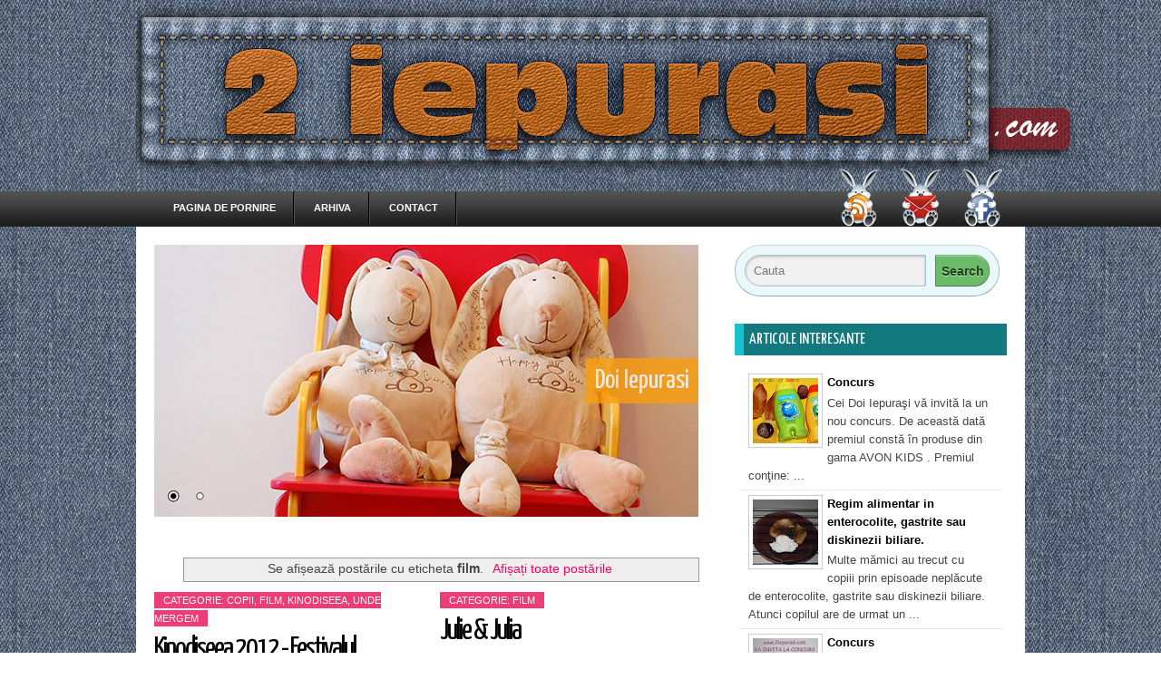

--- FILE ---
content_type: text/html; charset=UTF-8
request_url: http://www.2iepurasi.com/search/label/film
body_size: 24016
content:
<!DOCTYPE html>
<html dir='ltr' xmlns='http://www.w3.org/1999/xhtml' xmlns:b='http://www.google.com/2005/gml/b' xmlns:data='http://www.google.com/2005/gml/data' xmlns:expr='http://www.google.com/2005/gml/expr' xmlns:fb='https://www.facebook.com/2008/fbml'>
<head>
<link href='https://www.blogger.com/static/v1/widgets/2944754296-widget_css_bundle.css' rel='stylesheet' type='text/css'/>
<TITLE>Doi Iepurasi</TITLE>
<META CONTENT='Blog de mamica fericita. Blogul unei mamici fericite, posesoare a doi iepurasi dragalasi, Matei si Maria.' NAME='description'></META>
<META CONTENT='planse de colorat, haine copii, psihologia copilului, jocuri copii, sanatate, fun, concursuri, de colorat' NAME='keywords'></META>
<META CONTENT='index,follow' NAME='robot'></META>
<META CONTENT='Copyright © 2012 2Iepurasi' NAME='copyright'></META>
<META CONTENT='Roxana Popa' NAME='author'></META>
<link href='http://fonts.googleapis.com/css?family=Yanone Kaffeesatz:400,700' rel='stylesheet' type='text/css'/>
<link href='http://fonts.googleapis.com/css?family=Codystar' rel='stylesheet' type='text/css'/>
<meta content='text/html; charset=UTF-8' http-equiv='Content-Type'/>
<meta content='blogger' name='generator'/>
<link href='http://www.2iepurasi.com/favicon.ico' rel='icon' type='image/x-icon'/>
<link href='http://www.2iepurasi.com/search/label/film' rel='canonical'/>
<link rel="alternate" type="application/atom+xml" title="Doi Iepurasi - Atom" href="http://www.2iepurasi.com/feeds/posts/default" />
<link rel="alternate" type="application/rss+xml" title="Doi Iepurasi - RSS" href="http://www.2iepurasi.com/feeds/posts/default?alt=rss" />
<link rel="service.post" type="application/atom+xml" title="Doi Iepurasi - Atom" href="https://www.blogger.com/feeds/5583190262200541513/posts/default" />
<!--Can't find substitution for tag [blog.ieCssRetrofitLinks]-->
<meta content='Blog de mamica fericita.' name='description'/>
<meta content='http://www.2iepurasi.com/search/label/film' property='og:url'/>
<meta content='Doi Iepurasi' property='og:title'/>
<meta content='Blog de mamica fericita.' property='og:description'/>
<title>
film | Doi Iepurasi
</title>
<style id='page-skin-1' type='text/css'><!--
/*
-----------------------------------------------
Theme Name: Gossip Show
Author: Chica Blogger
Author URI: http://chicablogger.com
----------------------------------------------- */
/* GENERAL */
*{
margin: 0;
padding: 0;
}
#navbar, #navbar-iframe, #PageList98 h2{
display: none;}
body {
background: url(https://blogger.googleusercontent.com/img/b/R29vZ2xl/AVvXsEivuOmuEHheZaajPuAUZ_AOFWikU2_ivwXOizxZLWErgajiVL8uPseKdv4M7vir7LdmwEo3N4LaZwymdaRrGh_2f4AbuByJCjUxfJ68LXXYaxg08arDq3t0BEAWbi45wgOOueIqnUeLhKBF/s1600/fzm-Denim.Jeans.Texture-06-%5B400x400%5D.jpg);
font-family: Helvetica, arial, sans-serif;
font-size: 13px;
color: #454545;
}
a:link, a:visited{
color: #FF0063;
text-decoration: none;
}
a:hover {
text-decoration: none;
color: #02a1abF;
}
hr {
border: none 0;
border-bottom: 1px solid #E0E0E0;
height: 1px;
margin: 10px 0;
}
strong {
font-weight: 700;
}
blockquote {
font-style: italic;
background: url(https://blogger.googleusercontent.com/img/b/R29vZ2xl/AVvXsEjwrUvA99qOumNfsFxOtyy9mqI-FRVidFke1kUvI7iZD_44rL5HGiXr59jxuI59GpJ0XIbuSvkob_xokyq61WFekOlHgatsCBhz45w3nA4w6PpzafjezLohwt74NLTWl62pHfyznudxmJc/s0/quotes.gif) no-repeat top left;
background-position: 12px 12px;
color: #595959;
margin: 5px 0;
padding: 8px 15px 8px 60px;
}
a img {
border-width:0;
}
/* HEADER */
#header-wrapper{
background: url(https://blogger.googleusercontent.com/img/b/R29vZ2xl/AVvXsEhRh34R8PEtbNtw4pQfTLUsTOUVtOxNthFEq-VCL5mwbULtRPwfgavM9W4cYLFil1beNpW4pQeXGYWUyQSYDR2u1pXBPQHD0fctg-HobZWaTwnXLcIs8Jy4ZwgZ2X59KaTRB-oE5HuIrxKK/s1600/header-bgd_tr.png) repeat-x;
width:100%;
height: 250px;
margin-bottom: 0px;
}
#header-container{
background: url() no-repeat top right;
margin: 0 auto;
width: 980px;
height: 211px;
}
#header {
float: left;
width: 580px;
height: 130px;
}
/* MENU */
#menu-container {
margin: 0 auto;
width: 950px;
height:59px;
}
#menu{
float: left;
margin-left: 5px;
width: 990px;
height: 39px;
}
#menu ul {
list-style-type: none;
list-style-image: none;
}
#menu li {
background: url(https://blogger.googleusercontent.com/img/b/R29vZ2xl/AVvXsEiuq0VbhKvFHiPUZQmE-cWorcREbV9nN2ZGKzuHj6mzATL5fkfSzjtdsX0tDhbNjsqlJAXQU5Ga7uPVv4YlrWWpI5igd_-XjLnLLDbeqdA7eKQv2j7RJV294OS7XPc0_EYeXSXsAk6FCHw/s0/menu-divider.png) no-repeat top right;
float: left;
position: relative;
padding: 4px 10px 4px 10px;
}
#menu li a{
display: block;
position: relative;
color: #FFF;
text-transform: uppercase;
font-size:11px;
font-weight: bold;
padding: .75em 1em;
text-decoration:none;
}
#menu li:hover {
}
#menu li:hover a, #menu li a:hover{
color: #fcc92e;
}
#menu li.selected {
background: #18c1cc url(https://blogger.googleusercontent.com/img/b/R29vZ2xl/AVvXsEiuq0VbhKvFHiPUZQmE-cWorcREbV9nN2ZGKzuHj6mzATL5fkfSzjtdsX0tDhbNjsqlJAXQU5Ga7uPVv4YlrWWpI5igd_-XjLnLLDbeqdA7eKQv2j7RJV294OS7XPc0_EYeXSXsAk6FCHw/s0/menu-divider.png) no-repeat top right;
}
#menu li.selected a {
color: #FFF;
}
#header a {
color: #126c71;
outline: none;
text-decoration:none;
}
#header h1 {
display:none;
line-height:80px;
color: #126c71;
font-size: 80px;
font-family: 'Codystar', Helvetica, arial, serif;
letter-spacing: -1px;
font-weight: 700;
padding-top:45px;
margin-left: 30px;
#text-transform: lowercase;
text-shadow: 3px 3px 3px #aaa;
}
#header a:hover {
color: #126c71;
text-decoration: none;
}
#header .description {
display: none;
font-size: 11px;
color: #616363;
margin-top: 10px;
margin-left: 30px;
max-width:410px;
text-transform: uppercase;
}
#header-inner {
position: relative;
background-position: left;
margin-left: auto;
margin-right: auto;
}
#header img{
margin-left: 0px;
padding-top: 48px;
}
#social {
width: 200px;
height: 40px;
margin: -64px 0 0 0;
float: right;
}
#search-container {
height: 36px;
width: 300px;
float: right;
margin: 83px 25px 0px 0px;
}
#search {
height: 36px;
width: 300px;
}
#q{
background: transparent;
color: #969696;
font-size: 0.9em;
margin: 5px 0px 0 0px;
width: 255px;
border: none;
float: left;
height: 24px;
outline: none;
}
#search #submit {
background: transparent;
width: 24px;
height: 24px;
margin: 5px 10px 0 0;
outline: none;
border: none;
float: right;
}
/* CONTAINERS */
#outer-wrapper {
background: #FFF;
width: 940px;
margin:0px auto;
text-align: left;
padding: 20px;
}
#content-wrapper {
width: 940px;
margin:0px auto;
text-align: left;
}
#main-wrapper {
margin-right: 0;
width: 630px;
float: left;
word-wrap: break-word;
overflow: hidden;
}
#sidebar-wrapper {
float: right;
word-wrap: break-word;
overflow: hidden;
}
/* HEADINGS*/
h1,h2, h3, h4 {
color: #000
line-height: 1.4em;
}
h1 {
font-size:30px;
}
h3 {
font-size:24px;
}
h3 {
font-size:20px;
}
h4 {
font-size:18px;
}
/* POSTS */
.post h3 {
font-family: 'Yanone Kaffeesatz', Helvetica, arial, sans-serif;
margin:0;
font-size:280%;
font-weight:400;
line-height:30px;
padding-bottom: 5px;
color: #000;
display:block;
letter-spacing: -2px;
}
.post h3 a, .post h3 a:visited, .post h3 strong {
text-decoration:none;
color: #000;
}
.post h3 strong, .post h3 a:hover {
color: #02a1ab;
text-decoration: none;
}
.post-body {
padding-top: 10px;
line-height:1.6em;
font-size: 14px;
text-align: justify;
}
.post-body blockquote {
line-height:1.3em;
background: url(https://blogger.googleusercontent.com/img/b/R29vZ2xl/AVvXsEhK9OVX6_q_LcAxxmYxPE2wqCZ1B-C6y3cQTyRKV_bkKepOvuQO2xZsDltrIyBx-MREBo5ZXT7P6T2X9Lt2VuAYBjLIXthXTSdFiQq3_5Ba4FNzFXuKSoezaN5EDwX6uQiGx2emeflSzfw/s0/blockquote.png) no-repeat top left;
padding: 0 0 0 40px;
font-style: italic;
}
.post-body p {
margin-bottom: 15px;
}
.post ul li {
list-style: url(https://blogger.googleusercontent.com/img/b/R29vZ2xl/AVvXsEj6pHDiF4o-6SD-bjFE0YdwhuccnQhqiJs1yZLps1SKStw9zpUnwfNnDoBUBFByTcfWtCNVHrkvWLPqGRQHZzZC4gamGzY4eBqWvaIwes4Lozw8jbgMG0X9mzobEywEQ_QIrmp9CeZVLbs/s0/bullet.png) inside;
}
.post-body ol li {
list-style-type: upper-roman;
list-style-position: inside;
}
.post-header, .post-labels {
margin: 0;
color: #122B15;
line-height: 1.4em;
font-size: 11px;
text-transform: uppercase;
}
.post-header {
}
.post-footer-line-1 {
margin-top: 10px;
}
.post-footer-line-2 {
margin-bottom: 10px;
}
.post-body img{
padding:4px;
background: #FFF;
border: 1px solid #CCC;
}
.post-body table{
border-collapse:collapse;
text-align: center;
margin: 0 1px;
}
.post-body table,th, td{
border: 1px solid #ccc;
}
.post-body th {
padding: 0 5px;
background: #F1F1F1;
}
.post-body blockquote {
margin:1em 20px;
}
.post-body blockquote p {
margin:.75em 0;
}
.post-footer {
color: #666666;
margin-left: 2px;
}
.comment-link {
background: url(https://blogger.googleusercontent.com/img/b/R29vZ2xl/AVvXsEggMjUAfxkxODJ05B3yjpuzA2F7EpFTeowTzzry6nLo4pYQ4QzCKa82yGDHf1CAM4GjPSz3p8uvMQKK3kv4HJ2QTOQmPkrHO4ZqXYZ2cezDhnHi7ySkuVTaUfTiPnts-ayOMO5trDviRKA/s0/comment.png) no-repeat center left;
padding-left: 20px;
height: 20px;
font-size: 11px;
text-transform: uppercase;
bottom: 0px;
}
.post-author{
display: inline;
color: #BD0D51;
padding:3px 10px;
text-transform: uppercase;
font-size: 11px;
}
.category {
color: #FFF;
background: #ee3c76;
padding:3px 10px;
text-transform: uppercase;
font-size: 11px;
}
.category a {
color: #FFF;
}
.category:hover {
background: #14797f;
}
.post-author {
background: url(https://blogger.googleusercontent.com/img/b/R29vZ2xl/AVvXsEgLQ1oKUH81ughBnh0n_itxqDq83keNnJBxIAO-3YMSmp7UF_tw2gTrXkcpWiq5PuVrVsk5I9_WUoiecoyXxSzcsUdI7cEfr0iIxnW9ieboN-fBwkFVP-YLgB1sY-g36zCn9ZfdVqB_kNg/s0/user.png) no-repeat left center;
padding-left: 16px;
margin-left: 2px;
}
/* COMMENTS */
#comments{
background: #FFF;
clear:both;
float:left;
width: 560px;
margin-left: 20px;
padding:5px 0;
}
#comments h4 {
font-weight: 400;
line-height: 1.4em;
color: #000;
font-size:180%;
font-family: 'Yanone Kaffeesatz', Helvetica, Arial, sans-serif;
margin-bottom: 20px;
}
.comment-block {
background: #f5f6f8;
border: 1px solid #e4e4e4;
padding: 10px;
}
.datetime {
font-size: 10px;
text-transform: uppercase;
}
.comment-replies{
background: #fdfbee;
}
.comment-actions {
margin-top: 10px;
}
.comment-actions a{
margin-right: 10px;
-moz-box-shadow:inset 0px 1px 0px 0px #ffffff;
-webkit-box-shadow:inset 0px 1px 0px 0px #ffffff;
box-shadow:inset 0px 1px 0px 0px #ffffff;
background:-webkit-gradient( linear, left top, left bottom, color-stop(0.05, #ededed), color-stop(1, #dfdfdf) );
background:-moz-linear-gradient( center top, #ededed 5%, #dfdfdf 100% );
filter:progid:DXImageTransform.Microsoft.gradient(startColorstr='#ededed', endColorstr='#dfdfdf');
background-color:#ededed;
border:1px solid #dcdcdc;
display:inline-block;
color:#777777;
font-family:arial;
font-size:10px;
font-weight:bold;
padding:3px 6px;
text-decoration:none;
text-shadow:1px 1px 0px #ffffff;
}
.comment-actions a:hover {
background:-webkit-gradient( linear, left top, left bottom, color-stop(0.05, #dfdfdf), color-stop(1, #ededed) );
background:-moz-linear-gradient( center top, #dfdfdf 5%, #ededed 100% );
filter:progid:DXImageTransform.Microsoft.gradient(startColorstr='#dfdfdf', endColorstr='#ededed');
background-color:#dfdfdf;
text-decoration: none !important;
}
.comment-form{
width:578px !important;
max-width:578px !important;
}
#blog-pager-newer-link {
float: left;
}
#blog-pager-older-link {
float: right;
}
#blog-pager-newer-link, #blog-pager-older-link {
-moz-box-shadow:inset 0px 1px 0px 0px #ff96c0;
-webkit-box-shadow:inset 0px 1px 0px 0px #ff96c0;
box-shadow:inset 0px 1px 0px 0px #ff96c0;
background:-webkit-gradient( linear, left top, left bottom, color-stop(0.05, #ff94bb), color-stop(1, #ff0062) );
background:-moz-linear-gradient( center top, #ff94bb 5%, #ff0062 100% );
filter:progid:DXImageTransform.Microsoft.gradient(startColorstr='#ff94bb', endColorstr='#ff0062');
background-color:#ff94bb;
border:1px solid #fa37fa;
display:inline-block;
color:#ffffff;
font-family:arial;
font-size:12px;
font-weight:bold;
padding:5px 12px;
text-decoration:none;
text-shadow:1px 1px 0px #cf0b42;
}
#blog-pager-older-link {
float: right;
}
#blog-pager-older-link:hover, #blog-pager-newer-link:hover{
background:-webkit-gradient( linear, left top, left bottom, color-stop(0.05, #ff0062), color-stop(1, #ff94bb) );
background:-moz-linear-gradient( center top, #ff0062 5%, #ff94bb 100% );
filter:progid:DXImageTransform.Microsoft.gradient(startColorstr='#ff0062', endColorstr='#ff94bb');
background-color:#ff0062;
}
#blog-pager-older-link:hover a, #blog-pager-newer-link:hover a{
color: #FFF;
}
#blog-pager-older-link a:hover, #blog-pager-newer-link a:hover{
color: #FFF;
text-decoration: none;
}
#blog-pager-older-link:hover a, #blog-pager-newer-link:hover a{
color: #FFF;
text-decoration: none;
}
#blog-pager {
padding: 15px 0;
width: 600px;
text-align: center;
clear: both;
font-size: 12px;
color: #FFF;
}
#blog-pager a, #blog-pager a:visited {
color: #FFF;
}
.feed-links {
display: none;
clear: both;
line-height: 2.5em;
}
/* SIDEBAR CONTENT */
.sidebar {
line-height: 1.5em;
font-family: Helvetica;
#text-align: justify;
}
.sidebar h2{
background: url(https://blogger.googleusercontent.com/img/b/R29vZ2xl/AVvXsEjRYoHOTSuo6tc21wN8n9TGomaVQWXBFIyRixVu7tK_eaIgJbYiAZ1F1Q3usZ1wLEKmqmd25rECt5pdd2d_c3ojzv7Jo0eguFuDPM9TbeRSLEi6AdL9z7N_ibKv7-CJTpO7WpcUz30mmDU/s0/sidebarbg.png) no-repeat;
padding: 8px 2px 8px 16px;
font-weight: 400;
margin-top: 0;
margin-bottom: 15px;
color: #FFF;
font-size: 18px;
font-family: 'Yanone Kaffeesatz', Helvetica, Arial, sans-serif;
}
.sidebar a, .sidebar p {
color: #666;
}
.sidebar a:hover{
text-decoration: none;
color: #02a1ab;
}
.sidebar ul {
list-style:none;
margin: 0 5px;
padding:0 0 0;
}
.sidebar li {
display: block;
padding: 5px 0;
line-height:2.2em;
border-bottom: 1px solid #EAE8DB;
}
.sidebar li:hover {
}
.sidebar .widget {
width: 300px;
margin-bottom: 30px;
padding: 0px 0;
}
.main .Blog {
border-bottom-width: 0;
}
#PopularPosts1 li{
padding: 5px 10px;
line-height: 1.6em;
background-image: none !important;
}
#PopularPosts1 img{
padding:4px;
border: 1px solid #CCC;
background: #FFF;
}
#PopularPosts1 .item-title a{
color: #000;
font-weight: bold;
}
#PopularPosts1 .item-title a:hover{
color: #DC002C;
text-decoration: none;
}
/* PROFILE */
.profile-img {
float: left;
margin-top: 0;
margin-right: 5px;
margin-bottom: 5px;
margin-left: 0;
padding: 4px;
border: 1px solid #CCC;
}
.profile-data {
margin:0;
font-weight: bold;
line-height: 1.6em;
}
.profile-datablock {
margin:.5em 0 .5em;
}
.profile-textblock {
margin: 0.5em 0;
line-height: 1.6em;
}
.profile-link {
}
/* FOOTER */
#footer-wrapper {
background: #14797f url(https://blogger.googleusercontent.com/img/b/R29vZ2xl/AVvXsEjs4HRPU1_Ii_afvprDVifiE0QJwu04pke0_55hf9llzh7PXj9qCjz1RCYOji8N_SegJROguW_rnvov9qVXQmB70ukfMFo3mnPzo4tfkCiQ955dlMypyZwXOyg37skwr-c_ri6GmYDFZ1g/s0/footerborder.png) repeat-x top;
width: 980px;
margin: -10px auto 0 auto;
}
#footer {
width:980px;
clear:both;
margin:0 auto;
padding: 25px 0 25px 0;
line-height: 1.6em;
}
.footerbox{
width: 280px;
padding: 10px 0;
color: #FFF;
}
.footerbok p {
color: #FFF;
}
.footerbox a, .footerbox a:visited  {
color: #FFF;
text-decoration: none;
}
.footerbox a:hover {
color: #fcc92e;
text-decoration: none;
}
.footerbox h2 {
padding: 6px 0;
margin-top: 0;
margin-bottom: 15px;
color: #FFF;
font-size: 20px;
font-family: 'Yanone Kaffeesatz', Helvetica, Arial, sans-serif;
font-weight: 400;
}
.footerbox ul {
list-style:none;
margin:0 0 0;
padding:0 0 0;
}
.footerbox li {
list-style:none;
margin:0;
border-bottom: 1px solid #219aa1;
padding: 5px 0;
line-height:2.2em;
}
.footerbox li:hover {
padding: 5px 0;
}
#footerbox1 {
margin-left: 40px;
margin-right:30px;
float: left;
}
#footerbox2 {
margin-right:30px;
float: left;
}
#footerbox3 {
float: left;
}
#credit-wrapper{
background: #18c1cc;
width: 980px;
margin: 0 auto 0px auto;
height: 20px;
padding: 10px 0;
}
#credit {
width: 940px;
margin: 0 auto;
color: #FFF;
text-align: center;
font-size: 12px;
}
#credit a, #credit a:visited {
color: #FFF;
}
.clear {
clear: both;
}
.clear {
clear: both;
}
/* NIVO SLIDER STYLES */
#slider-container {
width: 600px;
height: 330px;
background: #FFF;
margin-bottom: 15px;
}
.nivoSlider {
position:relative;
}
.nivoSlider img {
position:absolute;
top:0px;
left:0px;
}
.nivoSlider a.nivo-imageLink {
position:absolute;
top:0px;
left:0px;
width:100%;
height:100%;
border:0;
padding:0;
margin:0;
z-index:60;
display:none;
}
.nivo-slice {
display:block;
position:absolute;
z-index:50;
height:100%;
}
.nivo-caption {
position:absolute;
right:0px;
top:125px;
background: #fa9e0e;
color:#fff;
opacity:0.8;
width: auto !important;
max-width: 600px !important;
z-index:89;
display: inline !important;
}
.nivo-caption p {
padding:10px;
margin:0;
font-size: 30px;
color: #FFF;
text-align: center;
font-family: 'Yanone Kaffeesatz', Helvetica, Arial;
}
.nivo-caption a {
display:inline !important;
color: #FFF;
}
.nivo-html-caption {
display:none;
}
.nivo-directionNav a {
display:none;
position:absolute;
top:45%;
z-index:99;
cursor:pointer;
}
.nivo-prevNav {
left:0px;
}
.nivo-nextNav {
right:0px;
}
.nivo-controlNav a {
position:
relative;
z-index:99;
cursor:pointer;
}
.nivo-controlNav a.active {
font-weight:bold;
}
#slider {
float: left;
position:relative;
width:600px;
height:300px;
background: #000 url(https://blogger.googleusercontent.com/img/b/R29vZ2xl/AVvXsEiRPMCEKmfYeeKVwtV9SRUV178XO8MGBqVfvLmVltTa11tuzj81m645-bztpfICad0bLchN4dri_2xmaZq7sJti0nd_c9OYleA5qnCwk9oNWDN-DEfFSF-RhYhUFZyNV-YtgBjx6_x87Tw/s0/loading.png) no-repeat 50% 50%;
}
#slider img {
position:absolute;
top:0px;
left:0px;
display:none;
}
#slider a {
border:0;
display:block;
}
.nivo-controlNav {
position:absolute;
left:10px;
bottom:10px;
}
.nivo-controlNav a {
width:22px;
height: 22px;
background: url(https://blogger.googleusercontent.com/img/b/R29vZ2xl/AVvXsEjRCRtEm-xK6QIvRN19hfHZv31vL9Qs2Nvgzx_LjWfr00eE81mloFfGPezfhwooKVWu2w2A2CcQx-yz8ADwZ78iYqXhAUthoA_90gAe0dqYek4UgiV4d84yOuYMoS587aQ3xKTEl23sHoE/s0/bullets.png) no-repeat;
text-indent:-9999px;
border:0;
margin-right:7px;
float:left;
}
.nivo-controlNav a.active {
background-position:0 -22px;
}
.nivo-directionNav a {
display:none;
height:0px;
background:url(https://blogger.googleusercontent.com/img/b/R29vZ2xl/AVvXsEhW8Da_DtIomcZxpPzHE9CkuXES63OS0uC6zMAOd8Gxmd3r9nk1srniLPZu3in-Y9p9mJOWTpDNwUGYGUrnOpCRe1e2jzH8dHCx72gkY3Orf3fAvLlvjQwSIoNWSbddfjRla3_vVZVUy-U/s0/arrows.png) no-repeat;
text-indent:-9999px;
border:0;
}
a.nivo-nextNav {
background-position:-30px 0;
right:15px;
}
a.nivo-prevNav {
left:15px;
}
.nivo-caption {
text-shadow:none;
}
.nivo-caption a {
color:#efe9d1;
text-decoration:underline;
}
.jump-link{
float: right;
-moz-box-shadow:inset 0px 1px 0px 0px #ffffff;
-webkit-box-shadow:inset 0px 1px 0px 0px #ffffff;
box-shadow:inset 0px 1px 0px 0px #ffffff;
background:-webkit-gradient( linear, left top, left bottom, color-stop(0.05, #ededed), color-stop(1, #dfdfdf) );
background:-moz-linear-gradient( center top, #ededed 5%, #dfdfdf 100% );
filter:progid:DXImageTransform.Microsoft.gradient(startColorstr='#ededed', endColorstr='#dfdfdf');
background-color:#ededed;
border:1px solid #dcdcdc;
display:inline-block;
color:#777777;
font-family:arial;
font-size:12px;
font-weight:bold;
padding:1px 8px;
text-decoration:none;
text-shadow:1px 1px 0px #ffffff;
margin-top: 10px;
}
.jump-link a {
color:#777777;
}
.jump-link:hover {
background:-webkit-gradient( linear, left top, left bottom, color-stop(0.05, #dfdfdf), color-stop(1, #ededed) );
background:-moz-linear-gradient( center top, #dfdfdf 5%, #ededed 100% );
filter:progid:DXImageTransform.Microsoft.gradient(startColorstr='#dfdfdf', endColorstr='#ededed');
background-color:#dfdfdf;
}

--></style>
<style type='text/css'>

.post {
float: left;
background: #FFF;
width: 285px;
height: 355px;
margin-right: 30px;
margin-bottom: 25px;
line-height:1.6em;
color:#454545;
overflow: hidden;
}

.post h3 {
font-size: 250%;
margin-top: 10px;
}

.post-author{
display: none;
}

.post-body {
padding-top: 0px;
line-height:1.6em;
font-size: 14px;
text-align: justify;
}

</style>
<script type='text/javascript'>
summary_noimg = 400;
summary_img = 240;
img_thumb_height = 80;
img_thumb_width = 80; 
</script>
<script type='text/javascript'>
//<![CDATA[

function removeHtmlTag(strx,chop){ 
	if(strx.indexOf("<")!=-1)
	{
		var s = strx.split("<"); 
		for(var i=0;i<s.length;i++){ 
			if(s[i].indexOf(">")!=-1){ 
				s[i] = s[i].substring(s[i].indexOf(">")+1,s[i].length); 
			} 
		} 
		strx =  s.join(""); 
	}
	chop = (chop < strx.length-1) ? chop : strx.length-2; 
	while(strx.charAt(chop-1)!=' ' && strx.indexOf(' ',chop)!=-1) chop++; 
	strx = strx.substring(0,chop-1); 
	return strx+'...'; 
}

function createSummaryAndThumb(pID){
	var div = document.getElementById(pID);
	var imgtag = "";
	var img = div.getElementsByTagName("img");
	var summ = summary_noimg;
	if(img.length>=1) {	
		imgtag = '<span style="float:left; padding:0px 10px 5px 0px;"><img src="'+img[0].src+'" width="'+img_thumb_width+'px" height="'+img_thumb_height+'px"/></span>';
		summ = summary_img;
	}
	
	var summary = imgtag + '<div>' + removeHtmlTag(div.innerHTML,summ) + '</div>';
	div.innerHTML = summary;
}

//]]>
</script>
<script type='text/javascript'>

  var _gaq = _gaq || [];
  _gaq.push(['_setAccount', 'UA-33837007-1']);
  _gaq.push(['_trackPageview']);

  (function() {
    var ga = document.createElement('script'); ga.type = 'text/javascript'; ga.async = true;
    ga.src = ('https:' == document.location.protocol ? 'https://ssl' : 'http://www') + '.google-analytics.com/ga.js';
    var s = document.getElementsByTagName('script')[0]; s.parentNode.insertBefore(ga, s);
  })();

</script>
<link href='https://www.blogger.com/dyn-css/authorization.css?targetBlogID=5583190262200541513&amp;zx=29ff94de-965b-4d90-88b5-196d4c00cdf2' media='none' onload='if(media!=&#39;all&#39;)media=&#39;all&#39;' rel='stylesheet'/><noscript><link href='https://www.blogger.com/dyn-css/authorization.css?targetBlogID=5583190262200541513&amp;zx=29ff94de-965b-4d90-88b5-196d4c00cdf2' rel='stylesheet'/></noscript>
<meta name='google-adsense-platform-account' content='ca-host-pub-1556223355139109'/>
<meta name='google-adsense-platform-domain' content='blogspot.com'/>

<!-- data-ad-client=ca-pub-5270452676533734 -->

</head>
<body>
<div id='header-wrapper'>
<div id='header-container'>
<div id='header'>
<div class='header section' id='header1'><div class='widget Header' data-version='1' id='Header1'>
<div id='header-inner' style='background-image: url("https://blogger.googleusercontent.com/img/b/R29vZ2xl/AVvXsEj6QpTfQA47J_ZbWuAOtNQLuTViGVqOUr-8O3BwWIz200Wc7ybnssPaNrviWaqmVGnoFS7axljQU_FcDRocU3XASi112TJGZ1x6119i2qpAQlmNdLYnG3aWZD2_qHP2cXKBzgPTaj0v8Kuw/s1600/Untitled-2.png"); background-position: left; width: 1120px; min-height: 191px; _height: 191px; background-repeat: no-repeat; '>
<div class='titlewrapper' style='background: transparent'>
<h1 class='title' style='background: transparent; border-width: 0px'>
<a href='http://www.2iepurasi.com/'>
Doi Iepurasi
</a>
</h1>
</div>
<div class='descriptionwrapper'>
<p class='description'><span>Blog de mamica, posesoare a doi iepurasi nazdravani, Matei si Maria.</span></p>
</div>
</div>
</div></div>
</div>
</div>
<div id='menu-container'>
<div class='menu section' id='menu'><div class='widget PageList' data-version='1' id='PageList98'>
<h2>Second Menu</h2>
<div class='widget-content'>
<ul>
<li>
<a href='http://www.2iepurasi.com/'>Pagina de pornire</a>
</li>
<li>
<a href='http://www.2iepurasi.com/p/arhiva.html'>Arhiva</a>
</li>
<li>
<a href='http://www.2iepurasi.com/p/contact_13.html'>Contact</a>
</li>
</ul>
<div class='clear'></div>
</div>
</div></div>
<div id='social'>
<a href='http://feeds.feedburner.com/DoiIepurasi'>
<img alt='Feed' src='https://blogger.googleusercontent.com/img/b/R29vZ2xl/AVvXsEhNvPUVhgqrbOtHqUatkWneRopB6P1nRznyYt9FuYuYqVUGli8odbv9fNrzEzEWLLei-ek5d5V2XfUDeudctynMhJwGJyuStuIsVvaFht90PmXcdUA2PiDv0lV781C57t5idIjokRhYNYHf/s1600/rss_bunny_2.png' title='RSS'/></a>
<a href='http://www.2iepurasi.com/p/contact_13.html'>
<img alt='Contact' src='https://blogger.googleusercontent.com/img/b/R29vZ2xl/AVvXsEg6yjTyKdqZF5PkLeEH8XVX-t_asytPXhP92SGdp1PSkr17ZsIFb-LmxE44uMrAh2HE0nDPqEQY046IvVlrOF1X3FGO93euoJsKR1uiNIKFLJ7p8MliMmzq51keoUkWSaAdlJF3SR94k_av/s1600/mail_bunny2.png' title='Contact'/></a>
<a href='http://www.facebook.com/pages/Doi-iepurasi/487334931295517' target='_blank'>
<img alt='Facebook' src='https://blogger.googleusercontent.com/img/b/R29vZ2xl/AVvXsEg5xtP3eYtalTBUf10yBd8aIuF5zXqGSjGfBmIHSEBxbGuGFmI_CXkpyFF_5fqd44JPQ_V0v387eHqYpqibVIBQb83fh1l-fB4tFs13CD_cbuCsBgl_YkGQ-bQhhwL3wx7YibTxWhT0eOS-/s1600/facebook_bunny.png' title='Facebook'/>
</a>
</div>
<div style='clear:both'></div>
</div>
</div><!--END HEADER-WRAPPER-->
<div id='outer-wrapper'><div id='main-outer'>
<!-- skip links for text browsers -->
<span id='skiplinks' style='display:none;'>
<a href='#main'>skip to main </a> |
      <a href='#sidebar'>skip to sidebar</a>
</span>
<div id='content-wrapper'>
<div id='main-wrapper'>
<div id='slider-container'>
<div id='slider'>
<a href='#' title='Doi Iepurasi'>
<img alt='' src='https://blogger.googleusercontent.com/img/b/R29vZ2xl/AVvXsEhU438RSreNVSLiLdW35zYOvdpG7fFu0L2Yb6PXs4Q1sjK9VieQ0C_nrXBc3fvt0KiALn0wAxYxwLvVDg1x_Pq02K73QWiFTbKI2iIdBdb_mouugup4aR8sAVLQNZIJ-8uvI6ElE5925ElF/s1600/2iepurasi,blog.jpg' title='Doi Iepurasi'/>
</a>
<a href='#' title='Blog de mamica fericita'>
<img alt='' src='https://blogger.googleusercontent.com/img/b/R29vZ2xl/AVvXsEhU438RSreNVSLiLdW35zYOvdpG7fFu0L2Yb6PXs4Q1sjK9VieQ0C_nrXBc3fvt0KiALn0wAxYxwLvVDg1x_Pq02K73QWiFTbKI2iIdBdb_mouugup4aR8sAVLQNZIJ-8uvI6ElE5925ElF/s1600/2iepurasi,blog.jpg' title='Blog de mamica fericita'/>
</a>
</div>
<div style='clear:both'></div>
</div>
<div class='main section' id='main'><div class='widget Blog' data-version='1' id='Blog1'>
<div class='blog-posts hfeed'>
<div class='status-msg-wrap'>
<div class='status-msg-body'>
Se afișează postările cu eticheta <b>film</b>. <a href="http://www.2iepurasi.com/">Afișați toate postările</a>
</div>
<div class='status-msg-border'>
<div class='status-msg-bg'>
<div class='status-msg-hidden'>Se afișează postările cu eticheta <b>film</b>. <a href="http://www.2iepurasi.com/">Afișați toate postările</a></div>
</div>
</div>
</div>
<div style='clear: both;'></div>
<!--Can't find substitution for tag [defaultAdStart]-->

          <div class="date-outer">
        

          <div class="date-posts">
        
<div class='post-outer'>
<div class='post hentry'>
<span class='category'>
Categorie:
<a href='http://www.2iepurasi.com/search/label/copii' rel='tag'>copii</a>,
<a href='http://www.2iepurasi.com/search/label/film' rel='tag'>film</a>,
<a href='http://www.2iepurasi.com/search/label/Kinodiseea' rel='tag'>Kinodiseea</a>,
<a href='http://www.2iepurasi.com/search/label/Unde%20mergem' rel='tag'>Unde mergem</a>
</span>
<a name='6193677553742113240'></a>
<h3 class='post-title entry-title'>
<a href='http://www.2iepurasi.com/2012/11/kinodiseea-2012-festivalul.html'>Kinodiseea 2012 - Festivalul International de film pentru copii</a>
</h3>
<div style='clear: both'></div>
<div class='post-header'>
<div class='post-header-line-1'></div>
</div>
<div class='post-body entry-content'>
<p>
<div id='summary6193677553742113240'><div class="separator" style="clear: both; text-align: center;">
<a href="https://blogger.googleusercontent.com/img/b/R29vZ2xl/AVvXsEgaaM6ChjSluZPK9cf82xp6BmNrG3qKl2pj25WN5QcMiFs9qE7xZyo-edqXNUqlAjravUfL_MZpDfGgWa8p0L6QRLlhDRedbYyUN5kN9zwUAhf9UKexdCC5DGfnvqJNJPMZqqi6YYHGjVyb/s1600/Kinodiseea_2012,festival_film_copii,disney.jpg" imageanchor="1" style="clear: left; float: left; margin-bottom: 1em; margin-right: 1em;"><img border="0" height="400" src="https://blogger.googleusercontent.com/img/b/R29vZ2xl/AVvXsEgaaM6ChjSluZPK9cf82xp6BmNrG3qKl2pj25WN5QcMiFs9qE7xZyo-edqXNUqlAjravUfL_MZpDfGgWa8p0L6QRLlhDRedbYyUN5kN9zwUAhf9UKexdCC5DGfnvqJNJPMZqqi6YYHGjVyb/s400/Kinodiseea_2012,festival_film_copii,disney.jpg" width="283" /></a></div>
Cea de-a patra ediţie a <b>Festivalului Internaţional de Film pentru Copii</b>, <a href="http://www.facebook.com/kinodiseea" target="_blank">KINOdiseea</a>, se va desfăşura între <b>16 şi 21 noiembrie</b> în <b>Bucureşti</b>, la Cinema Studio, Cinema Eforie şi Sala Elvira Popescu.<br />
Pe lângă cele mai bune opt producţii cinematografice pentru cei mici ale anului 2012, <a href="http://www.kinodiseea.ro/" target="_blank">KINOdiseea</a> vine cu o retrospectivă Disney, ateliere de iniţiere a copiilor în curiozităţile cinematografiei şi le oferă şansa de a discuta chiar cu realizatorii filmelor de pe marele ecran.<br />
<br />
Cele opt lungmetraje din secţiunea Competiţie se adresează copiilor cu vârste cuprinse între 5 şi 14 ani. Noutatea din acest an o reprezintă dublajul în limba română al primelor două proiecţii din zi la Cinemateca Eforie.<br />
<br />
<div class="MsoNormal">
<b>Proiecţiile de la orele 10:00 şi 12:00 sunt gratuite, precum şi cele din Retrospectiva Disney</b>. Pentru proiecţiile de la orele 19:00, preţul biletului pentru adulţi este de 10 lei, iar cel pentru copii costă 5 lei.<br />
<br />
Titlurile care îi vor încânta pe cei mici, la <b>Retrospectiva Disney</b> sunt: Regele leu, Frumoasa şi bestia, Cartea junglei, Aladdin, În căutarea lui Nemo şi Mary Poppins.<br />
Cei mici au şansa să participe la nouă ateliere: atelier de actorie, atelier de efecte speciale, atelier de scenografie, atelier de montaj, precum şi la ateliere de scriere creativă, reciclare creativă, origami, machiaj de film şi costume.<br />
<br />
Juriul care va acorda premiul pentru cel mai bun film este format din copii foarte talentaţi, pasionaţi de cinematografie şi de artele frumoase. Sofia Nicolaescu este micuţa actriţa din filmul lui Radu Jude, &#8220;Toată lumea din familia noastră&#8221;, Albert Dima a jucat în filmul lui Tudor Giurgiu, &#8220;Despre oameni şi melci&#8221;, iar Alexandru China Birta joacă în spectacolul &#8220;Micul prinţ&#8221; de la Teatrul Odeon.<br />
<br />
<a href="http://www.facebook.com/kinodiseea" target="_blank">KINOdiseea</a> este membru al Asociaţiei Europene a Filmului pentru Copii (ECFA) şi este, de asemenea, partener al celor mai importante festivaluri internaţionale de film pentru copii din Europa, precum Kristiansand Internaţional Children&#8217;s Film Festival (Norvegia), aflat la a 15-a ediţie, Zlin Film Festival (Cehia), aflat la a 52-a ediţie şi Internaţional Young Audience Film Festival Ale Kino (Polonia), aflat la ediţia cu numărul 29.<br />
<br />
Dragi părinţi, accesul la workshop-urile KINOdiseea este gratuit în limita locurilor disponibile. Pentru rezervări la atelierele KINOdiseea trebuie să lăsaţi un mesaj la <b style="mso-bidi-font-weight: normal;">rezervari@kinodiseea.ro </b></div>
<br />
<div class="MsoNormal">
De asemenea<b style="mso-bidi-font-weight: normal;">, </b>pentru
rezervări la balul mascat<b style="mso-bidi-font-weight: normal;"> </b>KINOdiseea,
lăsaţi un mesaj la <b style="mso-bidi-font-weight: normal;">rezervari@kinodiseea.ro</b></div>
<div class="MsoNormal">
</div>
<br />
<div class="MsoNormal">
<!--[if gte mso 9]><xml>
 <w:LatentStyles DefLockedState="false" LatentStyleCount="156">
 </w:LatentStyles>
</xml><![endif]--><!--[if !mso]><img src="//img2.blogblog.com/img/video_object.png" style="background-color: #b2b2b2; " class="BLOGGER-object-element tr_noresize tr_placeholder" id="ieooui" data-original-id="ieooui" />
<style>
st1\:*{behavior:url(#ieooui) }
</style>
<![endif]--><!--[if gte mso 10]>
<style>
 /* Style Definitions */
 table.MsoNormalTable
 {mso-style-name:"Table Normal";
 mso-tstyle-rowband-size:0;
 mso-tstyle-colband-size:0;
 mso-style-noshow:yes;
 mso-style-parent:"";
 mso-padding-alt:0in 5.4pt 0in 5.4pt;
 mso-para-margin:0in;
 mso-para-margin-bottom:.0001pt;
 mso-pagination:widow-orphan;
 font-size:10.0pt;
 font-family:"Times New Roman";
 mso-ansi-language:#0400;
 mso-fareast-language:#0400;
 mso-bidi-language:#0400;}
</style>
<![endif]-->

</div>
<div class="MsoNormal">
<b>Program <a href="http://www.kinodiseea.ro/" target="_blank">KINOdiseea</a> <a href="http://www.cinemagia.ro/filme-2012/" title="Filme 2012"><span style="color: windowtext; text-decoration: none; text-underline: none;">2012</span></a></b><br />
<br />
<b>ZARAFA </b><br />
Regie: Rémi BEZANÇON, Jean-Christophe LIE<br />
Franţa, Belgia, <a href="http://www.cinemagia.ro/filme-2012/" title="Filme 2012"><span style="color: windowtext; text-decoration: none; text-underline: none;">2012</span></a></div>
<div class="MsoNormal">
<span style="color: windowtext; text-decoration: none; text-underline: none;">78 minute </span></div>
<div class="MsoNormal">
<b>Recomandare vârstă: +7</b><br />
Povestea adevărată a primei girafe a Franţei şi a călătoriei sale pline de
peripeţii, cu balonul, din Egipt la grădina zoologică din Paris. Cu îndrăgitele voci ale lui Simon
Abkarian (Persepolis, Casino Royale), Vernon Dobtcheff (Before Sunset, Numele
trandafirului), François-Xavier Demaison, Roger Dumas, Max Renaudin, etc.)<br />
<br />
Vineri, 16 noiembrie, ora 19:00, Cinemateca Eforie<br />
Sâmbătă, 17 noiembrie, ora 19:00, Sala Elvira Popescu<br />
Duminică, 18 noiembrie, ora 12:00, <a href="http://www.cinemagia.ro/program-cinema/" title="Program cinema"><span style="color: windowtext; text-decoration: none; text-underline: none;">Cinema</span></a>
Studio<br />
Marţi, 20 noiembrie, ora 10:00, Cinemateca Eforie<br />
Marţi, 20 noiembrie, ora 19:00, Sala Elvira Popescu<br />
<br />
<b>DRAGONUL DE GHEAŢĂ (ISDRAKEN) </b><br />
Regie: Martin HÖGDAHL<br />
Suedia, <a href="http://www.cinemagia.ro/filme-2012/" title="Filme 2012"><span style="color: windowtext; text-decoration: none; text-underline: none;">2012</span></a><br />
80 minute<br />
<b>Recomandare vârstă: +10</b><br />
În căutarea plină de aventuri a unui nou cămin, Mik, un băiat de 11 ani,
descoperă balenele, îşi face prieteni neobişnuiţi, se îndrăgosteşte pentru
prima dată şi porneşte într-o nouă călătorie pe un dragon de gheaţă.<br />
<br />
Sâmbătă, 17 noiembrie, ora 10:00, Cinemateca Eforie<br />
Marţi, 20 noiembrie, ora 10:00, <a href="http://www.cinemagia.ro/program-cinema/" title="Program cinema"><span style="color: windowtext; text-decoration: none; text-underline: none;">Cinema</span></a>
Studio<br />
Miercuri, 21 noiembrie, ora 19:00, <a href="http://www.cinemagia.ro/program-cinema/" title="Program cinema"><span style="color: windowtext; text-decoration: none; text-underline: none;">Cinema</span></a>
Studio<br />
<br />
<b>MICUL CORB (KAUWBOY) </b><br />
Regie: Boudewijn KOOLE<br />
Olanda, <a href="http://www.cinemagia.ro/filme-2012/" title="Filme 2012"><span style="color: windowtext; text-decoration: none; text-underline: none;">2012</span></a><br />
81 minute<br />
<b>Recomandare de vârstă: +9</b><br />
Sunt vremuri grele pentru Jojo, un băiat de zece ani, care locuieşte cu tatăl
său într-un sat. Ambii învaţă cum să facă faţă dramei din viaţa lor, iar Jojo e
ajutat de noul său prieten, un pui de corb, de care are grijă în secret. <br />
<br />
Vineri, 16 noiembrie, ora 19:00, Sala Elvira Popescu<br />
Duminică, 18 noiembrie, ora 10:00, <a href="http://www.cinemagia.ro/program-cinema/" title="Program cinema"><span style="color: windowtext; text-decoration: none; text-underline: none;">Cinema</span></a>
Studio<br />
Luni, 19 noiembrie, ora 12:00, <a href="http://www.cinemagia.ro/program-cinema/" title="Program cinema"><span style="color: windowtext; text-decoration: none; text-underline: none;">Cinema</span></a> Studio<br />
Miercuri, 21 noiembrie, ora 12:00, Cinemateca Eforie<br />
<br />
<b>GATTU&nbsp; &nbsp;</b><br />
Regie: Rajan KHOSA<br />
India, <a href="http://www.cinemagia.ro/filme-2012/" title="Filme 2012"><span style="color: windowtext; text-decoration: none; text-underline: none;">2012</span></a><br />
80 minute<br />
<b>Recomandare de vârstă: +7</b><br />
În oraşul acesta, cerul este plin de zmeie. Unul singur, însă, stăpâneşte
zarea, iar acela este Kali. Nimeni nu ştie cine îl mânuieşte şi nimeni nu îl
poate doborî. Însă Gattu, un băiat fără bani şi fără educaţie, acceptă
provocarea. Visele nu sunt imposibile atunci când dorinţa este puternică.&nbsp;
<br />
<br />
Duminică, 18 noiembrie, ora 19:00, Sala Elvira Popescu<br />
Luni, 19 noiembrie, ora 10:00, <a href="http://www.cinemagia.ro/program-cinema/" title="Program cinema"><span style="color: windowtext; text-decoration: none; text-underline: none;">Cinema</span></a> Studio<br />
Marţi, 20 noiembrie, ora 12:00, <a href="http://www.cinemagia.ro/program-cinema/" title="Program cinema"><span style="color: windowtext; text-decoration: none; text-underline: none;">Cinema</span></a>
Studio<br />
<br />
<b>JEAN, BĂIATUL LUNII (JEAN DE LA LUNE) </b><br />
Regie: Stephan SCHESCH<br />
Franţa, Germania, <a href="http://www.cinemagia.ro/filme-2012/" title="Filme 2012"><span style="color: windowtext; text-decoration: none; text-underline: none;">2012</span></a><br />
85 minute<br />
<b>Recomandare de vârstă: +7</b><br />
Jean s-a plictisit singur pe lună şi decide să viziteze Pământul. Într-o zi, se
agaţă de coada unei comete, care îl aduce pe planeta noastră. Preşedintele
Lumii este convins că Jean este un invadator extraterestru, iar pentru a-şi
salva pielea, Jean trebuie să se bazeze pe copii şi prieteni.&nbsp; <br />
<br />
Duminică, 18 noiembrie, ora 19:00, Cinemateca Eforie<br />
Luni, 19 noiembrie, ora 19:00, <a href="http://www.cinemagia.ro/program-cinema/" title="Program cinema"><span style="color: windowtext; text-decoration: none; text-underline: none;">Cinema</span></a> Studio<br />
Miercuri, 21 noiembrie, ora 10:00, <a href="http://www.cinemagia.ro/program-cinema/" title="Program cinema"><span style="color: windowtext; text-decoration: none; text-underline: none;">Cinema</span></a>
Studio<br />
<br />
<b>TIGRUL ALBASTRU (MODRÝ TYGR) </b><br />
Regie: Petr OUKROPEC, Bohdan Sláma<br />
Cehia, <a href="http://www.cinemagia.ro/filme-2012/" title="Filme 2012"><span style="color: windowtext; text-decoration: none; text-underline: none;">2012</span></a><br />
90 minute<br />
<b>Recomandare de vârstă: +6</b><br />
Într-un oraş condus de un primar diabolic, singurul care mai poate salva de la
demolare vechea Grădină Botanică şi&nbsp; preveni construirea unui centru de
divertisment în locul ei este Tigrul Albastru. Johanka şi Matyas trebuie să apere
tigrul de urzelile primarului şi să salveze grădina. <br />
<br />
Vineri, 16 noiembrie, ora 10:00, Cinemateca Eforie<br />
Duminică, 18 noiembrie, ora 12:00, Cinemateca Eforie<br />
Marţi, 20 noiembrie, ora 19:00, <a href="http://www.cinemagia.ro/program-cinema/" title="Program cinema"><span style="color: windowtext; text-decoration: none; text-underline: none;">Cinema</span></a>
Studio<br />
Miercuri, 21 noiembrie, ora 12:00, <a href="http://www.cinemagia.ro/program-cinema/" title="Program cinema"><span style="color: windowtext; text-decoration: none; text-underline: none;">Cinema</span></a>
Studio<br />
<br />
<b>TONY 10</b><br />
Regie: Mischa KAMP<br />
Olanda, Germania, <a href="http://www.cinemagia.ro/filme-2012/" title="Filme 2012"><span style="color: windowtext; text-decoration: none; text-underline: none;">2012</span></a><br />
85 minute<br />
<b>Recomandare de vârstă: +6</b><br />
Tony are aproape 10 ani şi are cel mai bun tată din lume, care ajunge de la
macaragiu, ministru. Părinţii lui divorţează, iar Tony face tot ce îi stă în
puteri pentru a-i aduce din nou împreună. Apelează chiar la ajutorul reginei!<br />
<br />
Sâmbătă, 17 noiembrie, ora 12:00, <a href="http://www.cinemagia.ro/program-cinema/" title="Program cinema"><span style="color: windowtext; text-decoration: none; text-underline: none;">Cinema</span></a>
Studio<br />
Duminică, 18 noiembrie, ora 19:00, <a href="http://www.cinemagia.ro/program-cinema/" title="Program cinema"><span style="color: windowtext; text-decoration: none; text-underline: none;">Cinema</span></a>
Studio<br />
Luni, 19 noiembrie, ora 10:00, Cinemateca Eforie<br />
<br />
<b>LOTTE ŞI MISTERUL PIETREI LUNII<br />
(LOTTE AND THE MOONSTONE SECRET) </b><br />
Regie: Heiki ERNITS, Janno POLDMA<br />
Estonia, Latvia, <a href="http://www.cinemagia.ro/filme-2012/" title="Filme 2012"><span style="color: windowtext; text-decoration: none; text-underline: none;">2012</span></a><br />
73 minute<br />
<b>Recomandare de vârstă: +5</b><br />
Într-o noapte, doi străini se furişează în Gadgetville şi încearcă să fure o
piatră misterioasă de la un bătrân câine călător, Klaus, unchiul Lottei. Lotte
şi Klaus pornesc într-o aventură plină de peripeţii, pentru a dezlega misterul
din jurul pietrei.<br />
<br />
Vineri, 16 noiembrie, ora 12:00, <a href="http://www.cinemagia.ro/program-cinema/" title="Program cinema"><span style="color: windowtext; text-decoration: none; text-underline: none;">Cinema</span></a>
Studio<br />
Sâmbătă, 17 noiembrie, ora 12:00, Cinemateca Eforie<br />
Luni, 19 noiembrie, ora 19:00, Cinemateca EforiePremieră<br />
<br />
<b>KURT SE RĂZBUNĂ (KURT TURNS EVIL) </b><br />
Regie: Rasmus A. Sivertsen<br />
Norvegia, 2008<br />
74 minute<br />
<b>Recomandare de vârstă: +7</b><br />
Kurt este un tip deştept şi un foarte bun şofer de motostivuitor. Într-o zi,
cineva îi spune lui Kurt că medicii sunt mai importanţi ca şoferii de
motostivuitor. Încrederea lui este zdruncinată, iar împreună cu fiul lui, Bud,
face tot posibilul să devină important. Însă, Kurt devine rău.<br />
<br />
Sâmbătă, 17 noiembrie, ora 10:00, <a href="http://www.cinemagia.ro/program-cinema/" title="Program cinema"><span style="color: windowtext; text-decoration: none; text-underline: none;">Cinema</span></a>
Studio<br />
Luni, 19 noiembrie, ora 19:00, Sala Elvira Popescu<br />
Marţi, 20 noiembrie, ora 12:00, Cinemateca Eforie<br />
<br />
<b>Regele leu</b>, Roger Allers, USA, 1994<br />
Duminică, 18 noiembrie, ora 10:00, Cinemateca Eforie<br />
<br />
<b>Frumoasa şi bestia</b>, Gary Trousdale, USA, 1991<br />
Miercuri, 21 noiembrie, ora 19:00, Cinemateca Eforie<br />
<br />
<b>Cartea junglei</b>, Wolfgang Reitherman, USA, 1967<br />
Sâmbătă, 17 noiembrie, ora 19:00, Cinemateca Eforie<br />
<br />
<b>Aladdin</b>, Ron Clements, USA, 1992<br />
Vineri, 16 noiembrie, ora 12:00, Cinemateca Eforie<br />
<br />
<b>În căutarea lui Nemo</b>, Andrew Stanton, USA, 2003<br />
Marţi, 20 noiembrie, ora 19:00, Cinemateca Eforie<br />
<br />
<b>Mary Poppins</b>, Robert Stevenson, USA, 1964<br />
Luni, 19 noiembrie, ora 12:00, Cinemateca Eforie</div>
<div class="MsoNormal">
<br /></div>
<div class="MsoNormal">
<b>Contact: 021.41.00.223</b></div>
<div class="MsoNormal">
contact@kinodiseea.ro</div>
<div class="MsoNormal">
rezervari@kinodiseea.ro </div>
<div class="MsoNormal">
<br /></div>
<div class="MsoNormal">
<br />
<iframe allowfullscreen="allowfullscreen" frameborder="0" height="360" src="http://www.youtube.com/embed/67FgITzRAtM" width="640"></iframe></div>
</div>
<script type='text/javascript'>createSummaryAndThumb("summary6193677553742113240");</script>
<div class='jump-link'><a href='http://www.2iepurasi.com/2012/11/kinodiseea-2012-festivalul.html#more' title='Kinodiseea 2012 - Festivalul International de film pentru copii'>continuare &#187;</a></div>
</p>
<div style='clear: both;'></div>
</div>
<span class='post-comment-link'>
<a class='comment-link' href='http://www.2iepurasi.com/2012/11/kinodiseea-2012-festivalul.html#comment-form' onclick=''>0
comentarii</a>
</span>
<div class='post-footer'>
<span class='post-author vcard'>
<span class='fn'>Roxana Popa</span>


&#9679;
      
    
<script>var ultimaFecha = 'sâmbătă, 10 noiembrie 2012';</script>
sâmbătă, 10 noiembrie 2012
</span>
<div class='post-footer-line post-footer-line-1'>
<span class='post-icons'>
<span class='item-control blog-admin pid-997521169'>
<a href='https://www.blogger.com/post-edit.g?blogID=5583190262200541513&postID=6193677553742113240&from=pencil' title='Editați postarea'>
<img alt='' class='icon-action' height='18' src='https://resources.blogblog.com/img/icon18_edit_allbkg.gif' width='18'/>
</a>
</span>
</span>
<div class='post-share-buttons goog-inline-block'>
</div>
</div>
<div class='post-footer-line post-footer-line-2'>
</div>
<div class='post-footer-line post-footer-line-3'><span class='post-location'>
</span>
</div>
</div>
</div>
</div>

            </div></div>
          

          <div class="date-outer">
        

          <div class="date-posts">
        
<div class='post-outer'>
<div class='post hentry'>
<span class='category'>
Categorie:
<a href='http://www.2iepurasi.com/search/label/film' rel='tag'>film</a>
</span>
<a name='1460053228899956204'></a>
<h3 class='post-title entry-title'>
<a href='http://www.2iepurasi.com/2012/08/julie-julia.html'>Julie & Julia</a>
</h3>
<div style='clear: both'></div>
<div class='post-header'>
<div class='post-header-line-1'></div>
</div>
<div class='post-body entry-content'>
<p>
<div id='summary1460053228899956204'><div class="separator" style="clear: both; text-align: center;">
<a href="https://blogger.googleusercontent.com/img/b/R29vZ2xl/AVvXsEhKXf0B2PNPPl9DFT88YM3KMULfstRWVCuCkb0HhX_UnHltr0polMA0PwqUrM3rbgfEOV2uAmg6hXIcjYpBBluVpuChikG1EL7dGp8DeWHzOchImHLwQy-xoUkidch0wFwLpTNQX74bKBZa/s1600/julia-child-google-google-doodle-logo-interactiv.jpg" imageanchor="1" style="clear: left; float: left; margin-bottom: 1em; margin-right: 1em;"><img border="0" height="132" src="https://blogger.googleusercontent.com/img/b/R29vZ2xl/AVvXsEhKXf0B2PNPPl9DFT88YM3KMULfstRWVCuCkb0HhX_UnHltr0polMA0PwqUrM3rbgfEOV2uAmg6hXIcjYpBBluVpuChikG1EL7dGp8DeWHzOchImHLwQy-xoUkidch0wFwLpTNQX74bKBZa/s200/julia-child-google-google-doodle-logo-interactiv.jpg" width="200" /></a></div>
Intrând pe Google, am văzut că azi se împlinesc 100 de ani de la nașterea Juliei Child. Julia, a fost prima femeie văzută în postura de bucătar profesionist. A arătat tuturor că gătitul este mult mai mult decât un job&nbsp;sau o obligaţie şi a adus preparatele franţuzeşti pe masa americanilor. A scris cărţi gastronomice cu reţete franţuzeşti şi a avut propria emisiune TV. <br />
În anul1993, Julia Child a devenit prima femeie inclusă de către Institutul Culinar în Hall of Fame, în 1996, a apărut pe locul 46 în Top 50 al celor mai celebri oameni de televiziune din toate timpurile, iar în noiembrie 2000 a primit cea mai mare distincţie posibilă în Franţa, Legiunea de Onoare.<br />
Deşi am văzut &#8220;Julie &amp; Julia&#8221; cu Meryl Streep, în seara asta voi revedea cu drag această comedie care demonstrează că, atunci când foloseşti proporţiile potrivite de pasiune, obsesie şi unt, poţi să-ţi schimbi viaţa şi să-ţi împlineşti visul. Vă recomand cu drag, să-l urmăriţi alături de cei dragi.<br />
<br />
<br />
<br />
<iframe allowfullscreen="allowfullscreen" frameborder="0" height="360" src="http://www.youtube.com/embed/ozRK7VXQl-k" width="640"></iframe><br /></div>
<script type='text/javascript'>createSummaryAndThumb("summary1460053228899956204");</script>
<div class='jump-link'><a href='http://www.2iepurasi.com/2012/08/julie-julia.html#more' title='Julie & Julia'>continuare &#187;</a></div>
</p>
<div style='clear: both;'></div>
</div>
<span class='post-comment-link'>
<a class='comment-link' href='http://www.2iepurasi.com/2012/08/julie-julia.html#comment-form' onclick=''>0
comentarii</a>
</span>
<div class='post-footer'>
<span class='post-author vcard'>
<span class='fn'>Roxana Popa</span>


&#9679;
      
    
<script>var ultimaFecha = 'miercuri, 15 august 2012';</script>
miercuri, 15 august 2012
</span>
<div class='post-footer-line post-footer-line-1'>
<span class='post-icons'>
<span class='item-control blog-admin pid-997521169'>
<a href='https://www.blogger.com/post-edit.g?blogID=5583190262200541513&postID=1460053228899956204&from=pencil' title='Editați postarea'>
<img alt='' class='icon-action' height='18' src='https://resources.blogblog.com/img/icon18_edit_allbkg.gif' width='18'/>
</a>
</span>
</span>
<div class='post-share-buttons goog-inline-block'>
</div>
</div>
<div class='post-footer-line post-footer-line-2'>
</div>
<div class='post-footer-line post-footer-line-3'><span class='post-location'>
</span>
</div>
</div>
</div>
</div>

        </div></div>
      
<!--Can't find substitution for tag [adEnd]-->
</div>
<div class='blog-pager' id='blog-pager'>
<span id='blog-pager-older-link'>
<a class='blog-pager-older-link' href='http://www.2iepurasi.com/search/label/film?updated-max=2012-08-15T13:57:00%2B03:00&max-results=20&start=20&by-date=false' id='Blog1_blog-pager-older-link' title='Postări mai vechi'>Postări mai vechi</a>
</span>
<a class='home-link' href='http://www.2iepurasi.com/'>Pagina de pornire</a>
</div>
<div class='clear'></div>
<div class='blog-feeds'>
<div class='feed-links'>
Abonați-vă la:
<a class='feed-link' href='http://www.2iepurasi.com/feeds/posts/default' target='_blank' type='application/atom+xml'>Comentarii (Atom)</a>
</div>
</div>
</div></div>
</div>
<div class='sidebar' id='sidebar-wrapper'>
<div class='sidebar section' id='sidebar'><div class='widget HTML' data-version='1' id='HTML1'>
<div class='widget-content'>
<form id="abt-css3-search" action="/search" method="get">
<input id="search" name="q" type="text" placeholder="Cauta" />
<input id="submit" type="submit" value="Search" />
</form>
<p style="display:none;">Search Box by <a href="http://www.allbloggertricks.com">All Blogger Tricks</a></p>
<style>
#abt-css3-search{background:#eaf8fc;background-image:0;-moz-border-radius:35px;border-radius:35px;width:270px;height:35px;overflow:hidden;border-color:#c4d9df #a4c3ca #83afb7;border-style:solid;border-width:1px;padding:10px}
#search,#submit{float:left}
#search{height:23px;width:180px;border:1px solid #a4c3ca;font:normal 13px 'trebuchet MS', arial, helvetica;background:#f1f1f1;-moz-border-radius:50px 3px 3px 50px;border-radius:50px 3px 3px 50px;-moz-box-shadow:0 1px 3px rgba(0,0,0,0.25) inset, 0 1px 0 rgba(255,255,255,1);-webkit-box-shadow:0 1px 3px rgba(0,0,0,0.25) inset, 0 1px 0 rgba(255,255,255,1);box-shadow:0 1px 3px rgba(0,0,0,0.25) inset, 0 1px 0 rgba(255,255,255,1);padding:5px 9px}
#submit{background:#6cbb6b;background-image:0;-moz-border-radius:3px 50px 50px 3px;border-radius:3px 50px 50px 3px;-moz-box-shadow:0 0 1px rgba(0,0,0,0.3), 0 1px 0 rgba(255,255,255,0.3) inset;-webkit-box-shadow:0 0 1px rgba(0,0,0,0.3), 0 1px 0 rgba(255,255,255,0.3) inset;box-shadow:0 0 1px rgba(0,0,0,0.3), 0 1px 0 rgba(255,255,255,0.3) inset;height:35px;width:60px;cursor:pointer;font:bold 14px Arial, Helvetica;color:#23441e;text-shadow:0 1px 0 rgba(255,255,255,0.5);border-color:#7eba7c #578e57 #447d43;border-style:solid;border-width:1px;margin:0 0 0 10px;padding:0}
#submit:hover{background:#95d788;background-image:0}
#submit:active{background:#95d788;outline:none;-moz-box-shadow:0 1px 4px rgba(0,0,0,0.5) inset;-webkit-box-shadow:0 1px 4px rgba(0,0,0,0.5) inset;box-shadow:0 1px 4px rgba(0,0,0,0.5) inset}
#submit::-moz-focus-inner{border:none}
#search.placeholder{color:#9c9c9c!important;font-style:italic}
#search:focus{background:#fff;outline:none;border-color:#8badb4}
#search::-webkit-input-placeholder,#search:-moz-placeholder{color:#9c9c9c;font-style:italic}
</style>
</div>
<div class='clear'></div>
</div><div class='widget PopularPosts' data-version='1' id='PopularPosts1'>
<h2>ARTICOLE INTERESANTE</h2>
<div class='widget-content popular-posts'>
<ul>
<li>
<div class='item-content'>
<div class='item-thumbnail'>
<a href='http://www.2iepurasi.com/2012/10/concurs.html' target='_blank'>
<img alt='' border='0' src='https://blogger.googleusercontent.com/img/b/R29vZ2xl/AVvXsEhk_jM76_l8Adcec4TQ0_BQKXSTyIW2nnnJyn6FDXfHaV7rarOjDbRrJAU6hCs0MXq-Xc_QL3bKQ8HG9b8pQH0BKsf03K4stXNYRKlji71Y4ySXEfMI7_Oa0Fta3ULdV9WzRATEnwjF8sT4/w72-h72-p-k-no-nu/concurs_octombrie_avon_kids.jpg'/>
</a>
</div>
<div class='item-title'><a href='http://www.2iepurasi.com/2012/10/concurs.html'>Concurs </a></div>
<div class='item-snippet'>  Cei Doi Iepuraşi  vă invită la un nou concurs.  De această dată premiul constă în produse din gama AVON KIDS .          Premiul conţine:  ...</div>
</div>
<div style='clear: both;'></div>
</li>
<li>
<div class='item-content'>
<div class='item-thumbnail'>
<a href='http://www.2iepurasi.com/2012/10/regim-alimentar-in-enterocolite.html' target='_blank'>
<img alt='' border='0' src='https://blogger.googleusercontent.com/img/b/R29vZ2xl/AVvXsEiwkQT4xAjBmGyGrRAF8epBOoKGNEguI40FkHcYRAveOeuQdDNBT1Re90T3gkG2BpLaLMn-tp0hLd_nNrr17L11E96_Jgv_LFyIN9afKKb_vFO3gQ7tQESJ_U7zJ7SVH1xtbCNClJEuK8Dl/w72-h72-p-k-no-nu/calciu_lactic,branza_de_vaci_de-casa,mucilagiu-de-orez,dieta,enterocolita,diskinezie_biliara.jpg'/>
</a>
</div>
<div class='item-title'><a href='http://www.2iepurasi.com/2012/10/regim-alimentar-in-enterocolite.html'>Regim alimentar in enterocolite, gastrite sau diskinezii biliare.</a></div>
<div class='item-snippet'>  Multe mămici au trecut cu copiii prin episoade neplăcute de enterocolite, gastrite sau diskinezii biliare. Atunci copilul are de urmat un ...</div>
</div>
<div style='clear: both;'></div>
</li>
<li>
<div class='item-content'>
<div class='item-thumbnail'>
<a href='http://www.2iepurasi.com/2012/08/concurs.html' target='_blank'>
<img alt='' border='0' src='https://blogger.googleusercontent.com/img/b/R29vZ2xl/AVvXsEgZvyt930p4SffyhyphenhyphenIGucxiDt8ZjgrJBmCLM1_G_lPessgL8AO3eV2FqMQFVghaT1O5sgG08Sy1XG0QdFEt2TqnpctxbJ4SFwaa40pj4lHVglnphrDU-HKChyphenhyphen1vngbApDk4DTalJPYI_hQY/w72-h72-p-k-no-nu/concurs,iepurasi,KillyS,Avon,like,share.jpg'/>
</a>
</div>
<div class='item-title'><a href='http://www.2iepurasi.com/2012/08/concurs.html'>Concurs</a></div>
<div class='item-snippet'>   Blogul Doi Iepurasi  a împlinit 1 lună!     Cu această ocazie v-am pregătit un concurs. Pentru că mă citiţi cu plăcere&#160;şi sunteţi alături...</div>
</div>
<div style='clear: both;'></div>
</li>
<li>
<div class='item-content'>
<div class='item-thumbnail'>
<a href='http://www.2iepurasi.com/2012/09/concurs.html' target='_blank'>
<img alt='' border='0' src='https://blogger.googleusercontent.com/img/b/R29vZ2xl/AVvXsEjhvrmA_SW-wQsIETyi9jtFhy5DabOe51Z2HyD1alePEB-63k-t6s6C_PYUYW3ttIASDKa8j6Uk4oYhfuIMuaCxehHt9Gr_UBkIIXPMNleQehrV9pwb3uQw7hyphenhyphenPgG8fIYnaWDtka6CapB3x/w72-h72-p-k-no-nu/concurs,avon-baby,doi-iepurasi.jpg'/>
</a>
</div>
<div class='item-title'><a href='http://www.2iepurasi.com/2012/09/concurs.html'>Concurs</a></div>
<div class='item-snippet'>  Cei Doi Iepuraşi  vă invită la un nou concurs. De această dată premiul constă în produse din noua gamă AVON baby destinate bebeluşilor cu ...</div>
</div>
<div style='clear: both;'></div>
</li>
<li>
<div class='item-content'>
<div class='item-thumbnail'>
<a href='http://www.2iepurasi.com/2014/07/rebus-pentru-prescolari.html' target='_blank'>
<img alt='' border='0' src='https://blogger.googleusercontent.com/img/b/R29vZ2xl/AVvXsEj_Kcr6HvVh2ZOXvtMhImIIvjfBz4zM3UZbhzLFhi_QonTpH3HYPKk4AD5wNZ6XJ_24vh9sHcbSh1zwQKUQSpLADDQb2JbJigP14zqkeEynrePmx2dJ2KIRM-eh_KuKKEmeTNuqBr6NTcMq/w72-h72-p-k-no-nu/lunile_anului%252Crebus_copii%252Ccuvinte_incrucisate%252Cintegrame%252C2iepurasi.com%252Cdoi_iepurasi.jpg'/>
</a>
</div>
<div class='item-title'><a href='http://www.2iepurasi.com/2014/07/rebus-pentru-prescolari.html'>Rebus pentru prescolari</a></div>
<div class='item-snippet'>  Ca si puzzle-urile, rebusurile sau cuvintele incrucisate pentru copii sunt un exercitiu eficient pentru concentrare. Pentru a-l atrage in ...</div>
</div>
<div style='clear: both;'></div>
</li>
<li>
<div class='item-content'>
<div class='item-thumbnail'>
<a href='http://www.2iepurasi.com/2015/02/1-martie-in-gradinite-martisoare-si.html' target='_blank'>
<img alt='' border='0' src='https://blogger.googleusercontent.com/img/b/R29vZ2xl/AVvXsEhjiD1ICZsLsoP5mbYytSkgqHiCpX8dj1xS_psKHFPY7gyc_q3zvwyeI7nhdtaAy947NTURG4EeUixbLe8PGjdiJHRE2qjSbQnNhJnVXPUbZ4WJwIAGXc7GgBa-eeqlzxTf9cC3LrGYZQJ1/w72-h72-p-k-no-nu/felicitari,1_martie,martisor,planse_de_colorat,fise_gradinita,gargarita,buburuza.jpg'/>
</a>
</div>
<div class='item-title'><a href='http://www.2iepurasi.com/2015/02/1-martie-in-gradinite-martisoare-si.html'>1 martie in gradinite : martisoare si felicitari de colorat.</a></div>
<div class='item-snippet'>
</div>
</div>
<div style='clear: both;'></div>
</li>
<li>
<div class='item-content'>
<div class='item-thumbnail'>
<a href='http://www.2iepurasi.com/2012/10/invatam-regulile-de-circulatie-planse.html' target='_blank'>
<img alt='' border='0' src='https://blogger.googleusercontent.com/img/b/R29vZ2xl/AVvXsEgzmAjYqP0kOO51jrEh9chhNro6HuC9Ci57amXVWgG0CS4HChnqCp5HhtymdBRWW4kmUWbeA42a_OlRUPO5QgTzELVt6nD99EkKbhEpqCcpMrqW0ih02mHcrQy41fRH78mDc3bgZORGma0m/w72-h72-p-k-no-nu/talking_signal%252Ccopii%252Creguli_de_circulatie%252Cplanse_de_colorat%252Cplanse_desen%252Csemafor%252Csemne_de_circulatie.jpg'/>
</a>
</div>
<div class='item-title'><a href='http://www.2iepurasi.com/2012/10/invatam-regulile-de-circulatie-planse.html'>Invatam regulile de circulatie - planse de colorat</a></div>
<div class='item-snippet'>  Tot mai multe accidente rutiere văd în fiecare zi, atât la televizor cât şi pe stradă. Încă de mic i-am explicat lui Matei câteva reguli e...</div>
</div>
<div style='clear: both;'></div>
</li>
<li>
<div class='item-content'>
<div class='item-thumbnail'>
<a href='http://www.2iepurasi.com/2016/03/proaspata-mamica-vreau-sa-arat-bine-la.html' target='_blank'>
<img alt='' border='0' src='https://blogger.googleusercontent.com/img/b/R29vZ2xl/AVvXsEh5mUCs-RXxRIipz2SDlQL76zHBaliAni2oeifJFaqvMG8Rx5erH-GSlgJ16a3tCM3Zr9DIkWWAhyBAhrAZ5YfEizDud0F5wZYcOyBF3l_bJiu6wl2tR1dR-rMKepHrCLuKReAgruiVdvm1/w72-h72-p-k-no-nu/wfbvfsqmkpiscibaccru.jpg'/>
</a>
</div>
<div class='item-title'><a href='http://www.2iepurasi.com/2016/03/proaspata-mamica-vreau-sa-arat-bine-la.html'>Proaspata mamica, vreau sa arat bine la vara!</a></div>
<div class='item-snippet'>   sursa foto:www.healthyway.com/   Dupa ce am nascut si am pus cateva kilograme pe mine, multe persoane mi-au spus ca trebuie sa ma obisnui...</div>
</div>
<div style='clear: both;'></div>
</li>
<li>
<div class='item-content'>
<div class='item-thumbnail'>
<a href='http://www.2iepurasi.com/2017/01/calatoreste-cu-ratb-in-lumea-culturii.html' target='_blank'>
<img alt='' border='0' src='https://blogger.googleusercontent.com/img/b/R29vZ2xl/AVvXsEh0i98stL5QxbaKoQs0TzORlOoIQcn_lm28ASbn6ugS_mOYLJhJ0p6T4gI4QZnMHR6JPco5BuoQ4W04Gi9nz1_2W_kcByiaYYsIEIsd2GNr43JMe4bCsUh2ABziXeHnsQRc_XpFM9TvgvR5/w72-h72-p-k-no-nu/afis_teatru.jpg'/>
</a>
</div>
<div class='item-title'><a href='http://www.2iepurasi.com/2017/01/calatoreste-cu-ratb-in-lumea-culturii.html'>Calatoreste cu R.A.T.B. in lumea culturii bucurestene</a></div>
<div class='item-snippet'>  Sursa foto : www.ratb.ro   În urma acordului semnat între RATB și Direcția Cultură, Sport, Turism din cadrul Primăriei Municipiului Bucure...</div>
</div>
<div style='clear: both;'></div>
</li>
<li>
<div class='item-content'>
<div class='item-thumbnail'>
<a href='http://www.2iepurasi.com/2012/11/planse-de-colorat-cu-braduti-si-mos_3.html' target='_blank'>
<img alt='' border='0' src='https://blogger.googleusercontent.com/img/b/R29vZ2xl/AVvXsEiJxrIbYPJOx8lLBXPn37ayTnyVTLZKlzXbcxJYqjphcBSmwKvacFwcyyd1zu95PRueQunLXAEtxCi55_nhI6zIFOKU_3Ar-dfbWBQXvS25mQpjUr8YKv6_WuIQAv3hpJuY_DzS6H0euJsT/w72-h72-p-k-no-nu/brad,craciun,planse-colorat,Mos_Craciun,craciun.jpg'/>
</a>
</div>
<div class='item-title'><a href='http://www.2iepurasi.com/2012/11/planse-de-colorat-cu-braduti-si-mos_3.html'>Planse de colorat cu braduti si Mos Craciun</a></div>
<div class='item-snippet'>
</div>
</div>
<div style='clear: both;'></div>
</li>
</ul>
<div class='clear'></div>
</div>
</div><div class='widget Followers' data-version='1' id='Followers1'>
<h2 class='title'>Persoane interesate</h2>
<div class='widget-content'>
<div id='Followers1-wrapper'>
<div style='margin-right:2px;'>
<div><script type="text/javascript" src="https://apis.google.com/js/platform.js"></script>
<div id="followers-iframe-container"></div>
<script type="text/javascript">
    window.followersIframe = null;
    function followersIframeOpen(url) {
      gapi.load("gapi.iframes", function() {
        if (gapi.iframes && gapi.iframes.getContext) {
          window.followersIframe = gapi.iframes.getContext().openChild({
            url: url,
            where: document.getElementById("followers-iframe-container"),
            messageHandlersFilter: gapi.iframes.CROSS_ORIGIN_IFRAMES_FILTER,
            messageHandlers: {
              '_ready': function(obj) {
                window.followersIframe.getIframeEl().height = obj.height;
              },
              'reset': function() {
                window.followersIframe.close();
                followersIframeOpen("https://www.blogger.com/followers/frame/5583190262200541513?colors\x3dCgt0cmFuc3BhcmVudBILdHJhbnNwYXJlbnQaByMwMDAwMDAiByMwMDAwMDAqByNGRkZGRkYyByMwMDAwMDA6ByMwMDAwMDBCByMwMDAwMDBKByMwMDAwMDBSByNGRkZGRkZaC3RyYW5zcGFyZW50\x26pageSize\x3d21\x26hl\x3dro\x26origin\x3dhttp://www.2iepurasi.com");
              },
              'open': function(url) {
                window.followersIframe.close();
                followersIframeOpen(url);
              }
            }
          });
        }
      });
    }
    followersIframeOpen("https://www.blogger.com/followers/frame/5583190262200541513?colors\x3dCgt0cmFuc3BhcmVudBILdHJhbnNwYXJlbnQaByMwMDAwMDAiByMwMDAwMDAqByNGRkZGRkYyByMwMDAwMDA6ByMwMDAwMDBCByMwMDAwMDBKByMwMDAwMDBSByNGRkZGRkZaC3RyYW5zcGFyZW50\x26pageSize\x3d21\x26hl\x3dro\x26origin\x3dhttp://www.2iepurasi.com");
  </script></div>
</div>
</div>
<div class='clear'></div>
</div>
</div><div class='widget PageList' data-version='1' id='PageList9'>
<div>
<ul class='menu' id='menu-main-menu'>
<li class='menu-item'><a href='http://www.2iepurasi.com/'>Pagina de pornire</a></li>
</ul>
<div class='clear'></div>
</div>
</div>
<div class='widget Attribution' data-version='1' id='Attribution1'>
<div class='widget-content' style='text-align: center;'>
Un produs <a href='https://www.blogger.com' target='_blank'>Blogger</a>.
</div>
<div class='clear'></div>
</div>
</div>
</div>
<!-- spacer for skins that want sidebar and main to be the same height-->
<div class='clear'>&#160;</div>
</div>
<!-- end content-wrapper -->
</div></div>
<!-- end outer-wrapper -->
<div id='footer-wrapper'>
<div id='footer'>
<div class='footerbox no-items section' id='footerbox1'></div>
<div class='footerbox no-items section' id='footerbox2'></div>
<div class='footerbox no-items section' id='footerbox3'></div>
<div style='clear:both'></div>
</div>
</div>
<div id='credit-wrapper'>
<div id='credit'><a href='http://www.2iepurasi.com/'>Doi Iepurasi</a> &#169; 2012 | Designed by <a alt='Canvas Art' href='http://www.greatcanvasart.com' title='Canvas Art'>Canvas Art</a>, in collaboration with <a alt='Business Listings' href='http://www.serviceslisted.com' title='Business Listings'>Business Listings</a> , <a alt='Radio stations' href='http://www.tvandradio.net' title='Radio stations'>Radio stations</a> and <a alt='Corporate Office Headquarters' href='http://www.corporateoffice.us' title='Corporate Office Headquarters'>Corporate Office Headquarters</a>
</div>
</div>
<!-- THIS THEME IS FREE TO USE AS LONG AS YOU KEEP INTACT FOOTER CREDITS. THESE ARE FAMILY FRIENDLY LINKS AND WON'T DAMAGE YOUR SITE -->
<script src='https://ajax.googleapis.com/ajax/libs/jquery/1.7.1/jquery.min.js' type='text/javascript'></script>
<script type='text/javascript'>
//<![CDATA[
/*
 * jQuery Nivo Slider v2.3
 * http://nivo.dev7studios.com
 *
 * Copyright 2010, Gilbert Pellegrom
 * Free to use and abuse under the MIT license.
 * http://www.opensource.org/licenses/mit-license.php
 */

(function(b){var a=function(j,q){var g=b.extend({},b.fn.nivoSlider.defaults,q);var m={currentSlide:0,currentImage:"",totalSlides:0,randAnim:"",running:false,paused:false,stop:false};var d=b(j);d.data("nivo:vars",m);d.css("position","relative");d.addClass("nivoSlider");var e=d.children();e.each(function(){var t=b(this);var s="";if(!t.is("img")){if(t.is("a")){t.addClass("nivo-imageLink");s=t}t=t.find("img:first")}var r=t.width();if(r==0){r=t.attr("width")}var i=t.height();if(i==0){i=t.attr("height")}if(r>d.width()){d.width(r)}if(i>d.height()){d.height(i)}if(s!=""){s.css("display","none")}t.css("display","none");m.totalSlides++});if(g.startSlide>0){if(g.startSlide>=m.totalSlides){g.startSlide=m.totalSlides-1}m.currentSlide=g.startSlide}if(b(e[m.currentSlide]).is("img")){m.currentImage=b(e[m.currentSlide])}else{m.currentImage=b(e[m.currentSlide]).find("img:first")}if(b(e[m.currentSlide]).is("a")){b(e[m.currentSlide]).css("display","block")}d.css("background","url("+m.currentImage.attr("src")+") no-repeat");for(var k=0;k<g.slices;k++){var o=Math.round(d.width()/g.slices);if(k==g.slices-1){d.append(b('<div class="nivo-slice"></div>').css({left:(o*k)+"px",width:(d.width()-(o*k))+"px"}))}else{d.append(b('<div class="nivo-slice"></div>').css({left:(o*k)+"px",width:o+"px"}))}}d.append(b('<div class="nivo-caption"><p></p></div>').css({display:"none",opacity:g.captionOpacity}));if(m.currentImage.attr("title")!=""){var n=m.currentImage.attr("title");if(n.substr(0,1)=="#"){n=b(n).html()}b(".nivo-caption p",d).html(n);b(".nivo-caption",d).fadeIn(g.animSpeed)}var c=0;if(!g.manualAdvance&&e.length>1){c=setInterval(function(){p(d,e,g,false)},g.pauseTime)}if(g.directionNav){d.append('<div class="nivo-directionNav"><a class="nivo-prevNav">Prev</a><a class="nivo-nextNav">Next</a></div>');if(g.directionNavHide){b(".nivo-directionNav",d).hide();d.hover(function(){b(".nivo-directionNav",d).show()},function(){b(".nivo-directionNav",d).hide()})}b("a.nivo-prevNav",d).live("click",function(){if(m.running){return false}clearInterval(c);c="";m.currentSlide-=2;p(d,e,g,"prev")});b("a.nivo-nextNav",d).live("click",function(){if(m.running){return false}clearInterval(c);c="";p(d,e,g,"next")})}if(g.controlNav){var l=b('<div class="nivo-controlNav"></div>');d.append(l);for(var k=0;k<e.length;k++){if(g.controlNavThumbs){var f=e.eq(k);if(!f.is("img")){f=f.find("img:first")}if(g.controlNavThumbsFromRel){l.append('<a class="nivo-control" rel="'+k+'"><img src="'+f.attr("rel")+'" alt="" /></a>')}else{l.append('<a class="nivo-control" rel="'+k+'"><img src="'+f.attr("src").replace(g.controlNavThumbsSearch,g.controlNavThumbsReplace)+'" alt="" /></a>')}}else{l.append('<a class="nivo-control" rel="'+k+'">'+(k+1)+"</a>")}}b(".nivo-controlNav a:eq("+m.currentSlide+")",d).addClass("active");b(".nivo-controlNav a",d).live("click",function(){if(m.running){return false}if(b(this).hasClass("active")){return false}clearInterval(c);c="";d.css("background","url("+m.currentImage.attr("src")+") no-repeat");m.currentSlide=b(this).attr("rel")-1;p(d,e,g,"control")})}if(g.keyboardNav){b(window).keypress(function(i){if(i.keyCode=="37"){if(m.running){return false}clearInterval(c);c="";m.currentSlide-=2;p(d,e,g,"prev")}if(i.keyCode=="39"){if(m.running){return false}clearInterval(c);c="";p(d,e,g,"next")}})}if(g.pauseOnHover){d.hover(function(){m.paused=true;clearInterval(c);c=""},function(){m.paused=false;if(c==""&&!g.manualAdvance){c=setInterval(function(){p(d,e,g,false)},g.pauseTime)}})}d.bind("nivo:animFinished",function(){m.running=false;b(e).each(function(){if(b(this).is("a")){b(this).css("display","none")}});if(b(e[m.currentSlide]).is("a")){b(e[m.currentSlide]).css("display","block")}if(c==""&&!m.paused&&!g.manualAdvance){c=setInterval(function(){p(d,e,g,false)},g.pauseTime)}g.afterChange.call(this)});var p=function(r,s,u,x){var y=r.data("nivo:vars");if(y&&(y.currentSlide==y.totalSlides-1)){u.lastSlide.call(this)}if((!y||y.stop)&&!x){return false}u.beforeChange.call(this);if(!x){r.css("background","url("+y.currentImage.attr("src")+") no-repeat")}else{if(x=="prev"){r.css("background","url("+y.currentImage.attr("src")+") no-repeat")}if(x=="next"){r.css("background","url("+y.currentImage.attr("src")+") no-repeat")}}y.currentSlide++;if(y.currentSlide==y.totalSlides){y.currentSlide=0;u.slideshowEnd.call(this)}if(y.currentSlide<0){y.currentSlide=(y.totalSlides-1)}if(b(s[y.currentSlide]).is("img")){y.currentImage=b(s[y.currentSlide])}else{y.currentImage=b(s[y.currentSlide]).find("img:first")}if(u.controlNav){b(".nivo-controlNav a",r).removeClass("active");b(".nivo-controlNav a:eq("+y.currentSlide+")",r).addClass("active")}if(y.currentImage.attr("title")!=""){var z=y.currentImage.attr("title");if(z.substr(0,1)=="#"){z=b(z).html()}if(b(".nivo-caption",r).css("display")=="block"){b(".nivo-caption p",r).fadeOut(u.animSpeed,function(){b(this).html(z);b(this).fadeIn(u.animSpeed)})}else{b(".nivo-caption p",r).html(z)}b(".nivo-caption",r).fadeIn(u.animSpeed)}else{b(".nivo-caption",r).fadeOut(u.animSpeed)}var w=0;b(".nivo-slice",r).each(function(){var i=Math.round(r.width()/u.slices);b(this).css({height:"0px",opacity:"0",background:"url("+y.currentImage.attr("src")+") no-repeat -"+((i+(w*i))-i)+"px 0%"});w++});if(u.effect=="random"){var A=new Array("sliceDownRight","sliceDownLeft","sliceUpRight","sliceUpLeft","sliceUpDown","sliceUpDownLeft","fold","fade");y.randAnim=A[Math.floor(Math.random()*(A.length+1))];if(y.randAnim==undefined){y.randAnim="fade"}}if(u.effect.indexOf(",")!=-1){var A=u.effect.split(",");y.randAnim=b.trim(A[Math.floor(Math.random()*A.length)])}y.running=true;if(u.effect=="sliceDown"||u.effect=="sliceDownRight"||y.randAnim=="sliceDownRight"||u.effect=="sliceDownLeft"||y.randAnim=="sliceDownLeft"){var t=0;var w=0;var C=b(".nivo-slice",r);if(u.effect=="sliceDownLeft"||y.randAnim=="sliceDownLeft"){C=b(".nivo-slice",r)._reverse()}C.each(function(){var i=b(this);i.css("top","0px");if(w==u.slices-1){setTimeout(function(){i.animate({height:"100%",opacity:"1.0"},u.animSpeed,"",function(){r.trigger("nivo:animFinished")})},(100+t))}else{setTimeout(function(){i.animate({height:"100%",opacity:"1.0"},u.animSpeed)},(100+t))}t+=50;w++})}else{if(u.effect=="sliceUp"||u.effect=="sliceUpRight"||y.randAnim=="sliceUpRight"||u.effect=="sliceUpLeft"||y.randAnim=="sliceUpLeft"){var t=0;var w=0;var C=b(".nivo-slice",r);if(u.effect=="sliceUpLeft"||y.randAnim=="sliceUpLeft"){C=b(".nivo-slice",r)._reverse()}C.each(function(){var i=b(this);i.css("bottom","0px");if(w==u.slices-1){setTimeout(function(){i.animate({height:"100%",opacity:"1.0"},u.animSpeed,"",function(){r.trigger("nivo:animFinished")})},(100+t))}else{setTimeout(function(){i.animate({height:"100%",opacity:"1.0"},u.animSpeed)},(100+t))}t+=50;w++})}else{if(u.effect=="sliceUpDown"||u.effect=="sliceUpDownRight"||y.randAnim=="sliceUpDown"||u.effect=="sliceUpDownLeft"||y.randAnim=="sliceUpDownLeft"){var t=0;var w=0;var B=0;var C=b(".nivo-slice",r);if(u.effect=="sliceUpDownLeft"||y.randAnim=="sliceUpDownLeft"){C=b(".nivo-slice",r)._reverse()}C.each(function(){var i=b(this);if(w==0){i.css("top","0px");w++}else{i.css("bottom","0px");w=0}if(B==u.slices-1){setTimeout(function(){i.animate({height:"100%",opacity:"1.0"},u.animSpeed,"",function(){r.trigger("nivo:animFinished")})},(100+t))}else{setTimeout(function(){i.animate({height:"100%",opacity:"1.0"},u.animSpeed)},(100+t))}t+=50;B++})}else{if(u.effect=="fold"||y.randAnim=="fold"){var t=0;var w=0;b(".nivo-slice",r).each(function(){var i=b(this);var v=i.width();i.css({top:"0px",height:"100%",width:"0px"});if(w==u.slices-1){setTimeout(function(){i.animate({width:v,opacity:"1.0"},u.animSpeed,"",function(){r.trigger("nivo:animFinished")})},(100+t))}else{setTimeout(function(){i.animate({width:v,opacity:"1.0"},u.animSpeed)},(100+t))}t+=50;w++})}else{if(u.effect=="fade"||y.randAnim=="fade"){var w=0;b(".nivo-slice",r).each(function(){b(this).css("height","100%");if(w==u.slices-1){b(this).animate({opacity:"1.0"},(u.animSpeed*2),"",function(){r.trigger("nivo:animFinished")})}else{b(this).animate({opacity:"1.0"},(u.animSpeed*2))}w++})}}}}}};var h=function(i){if(this.console&&typeof console.log!="undefined"){console.log(i)}};this.stop=function(){if(!b(j).data("nivo:vars").stop){b(j).data("nivo:vars").stop=true;h("Stop Slider")}};this.start=function(){if(b(j).data("nivo:vars").stop){b(j).data("nivo:vars").stop=false;h("Start Slider")}};g.afterLoad.call(this)};b.fn.nivoSlider=function(c){return this.each(function(){var d=b(this);if(d.data("nivoslider")){return}var e=new a(this,c);d.data("nivoslider",e)})};b.fn.nivoSlider.defaults={effect:"random",slices:15,animSpeed:500,pauseTime:3000,startSlide:0,directionNav:true,directionNavHide:true,controlNav:true,controlNavThumbs:false,controlNavThumbsFromRel:false,controlNavThumbsSearch:".jpg",controlNavThumbsReplace:"_thumb.jpg",keyboardNav:true,pauseOnHover:true,manualAdvance:false,captionOpacity:0.8,beforeChange:function(){},afterChange:function(){},slideshowEnd:function(){},lastSlide:function(){},afterLoad:function(){}};b.fn._reverse=[].reverse})(jQuery);
//]]>
</script>
<script type='text/javascript'>
jQuery(window).load(function() {
 jQuery('#slider').nivoSlider();
 });
</script>

<script type="text/javascript" src="https://www.blogger.com/static/v1/widgets/2028843038-widgets.js"></script>
<script type='text/javascript'>
window['__wavt'] = 'AOuZoY4m9A5HLCLT75bNOF6ee4Bxv4t6uA:1769234528949';_WidgetManager._Init('//www.blogger.com/rearrange?blogID\x3d5583190262200541513','//www.2iepurasi.com/search/label/film','5583190262200541513');
_WidgetManager._SetDataContext([{'name': 'blog', 'data': {'blogId': '5583190262200541513', 'title': 'Doi Iepurasi', 'url': 'http://www.2iepurasi.com/search/label/film', 'canonicalUrl': 'http://www.2iepurasi.com/search/label/film', 'homepageUrl': 'http://www.2iepurasi.com/', 'searchUrl': 'http://www.2iepurasi.com/search', 'canonicalHomepageUrl': 'http://www.2iepurasi.com/', 'blogspotFaviconUrl': 'http://www.2iepurasi.com/favicon.ico', 'bloggerUrl': 'https://www.blogger.com', 'hasCustomDomain': true, 'httpsEnabled': false, 'enabledCommentProfileImages': true, 'gPlusViewType': 'FILTERED_POSTMOD', 'adultContent': false, 'analyticsAccountNumber': 'UA-33837007-1', 'encoding': 'UTF-8', 'locale': 'ro', 'localeUnderscoreDelimited': 'ro', 'languageDirection': 'ltr', 'isPrivate': false, 'isMobile': false, 'isMobileRequest': false, 'mobileClass': '', 'isPrivateBlog': false, 'isDynamicViewsAvailable': true, 'feedLinks': '\x3clink rel\x3d\x22alternate\x22 type\x3d\x22application/atom+xml\x22 title\x3d\x22Doi Iepurasi - Atom\x22 href\x3d\x22http://www.2iepurasi.com/feeds/posts/default\x22 /\x3e\n\x3clink rel\x3d\x22alternate\x22 type\x3d\x22application/rss+xml\x22 title\x3d\x22Doi Iepurasi - RSS\x22 href\x3d\x22http://www.2iepurasi.com/feeds/posts/default?alt\x3drss\x22 /\x3e\n\x3clink rel\x3d\x22service.post\x22 type\x3d\x22application/atom+xml\x22 title\x3d\x22Doi Iepurasi - Atom\x22 href\x3d\x22https://www.blogger.com/feeds/5583190262200541513/posts/default\x22 /\x3e\n', 'meTag': '', 'adsenseClientId': 'ca-pub-5270452676533734', 'adsenseHostId': 'ca-host-pub-1556223355139109', 'adsenseHasAds': false, 'adsenseAutoAds': false, 'boqCommentIframeForm': true, 'loginRedirectParam': '', 'view': '', 'dynamicViewsCommentsSrc': '//www.blogblog.com/dynamicviews/4224c15c4e7c9321/js/comments.js', 'dynamicViewsScriptSrc': '//www.blogblog.com/dynamicviews/6e0d22adcfa5abea', 'plusOneApiSrc': 'https://apis.google.com/js/platform.js', 'disableGComments': true, 'interstitialAccepted': false, 'sharing': {'platforms': [{'name': 'Solicita\u021bi un link', 'key': 'link', 'shareMessage': 'Solicita\u021bi un link', 'target': ''}, {'name': 'Facebook', 'key': 'facebook', 'shareMessage': 'Trimite\u021bi c\u0103tre Facebook', 'target': 'facebook'}, {'name': 'Posta\u021bi pe blog!', 'key': 'blogThis', 'shareMessage': 'Posta\u021bi pe blog!', 'target': 'blog'}, {'name': 'X', 'key': 'twitter', 'shareMessage': 'Trimite\u021bi c\u0103tre X', 'target': 'twitter'}, {'name': 'Pinterest', 'key': 'pinterest', 'shareMessage': 'Trimite\u021bi c\u0103tre Pinterest', 'target': 'pinterest'}, {'name': 'E-mail', 'key': 'email', 'shareMessage': 'E-mail', 'target': 'email'}], 'disableGooglePlus': true, 'googlePlusShareButtonWidth': 0, 'googlePlusBootstrap': '\x3cscript type\x3d\x22text/javascript\x22\x3ewindow.___gcfg \x3d {\x27lang\x27: \x27ro\x27};\x3c/script\x3e'}, 'hasCustomJumpLinkMessage': true, 'jumpLinkMessage': 'continuare \xbb', 'pageType': 'index', 'searchLabel': 'film', 'pageName': 'film', 'pageTitle': 'Doi Iepurasi: film', 'metaDescription': 'Blog de mamica fericita.'}}, {'name': 'features', 'data': {}}, {'name': 'messages', 'data': {'edit': 'Edita\u021bi', 'linkCopiedToClipboard': 'Linkul a fost copiat \xeen clipboard!', 'ok': 'Ok', 'postLink': 'Posta\u021bi linkul'}}, {'name': 'template', 'data': {'name': 'custom', 'localizedName': 'Personalizat', 'isResponsive': false, 'isAlternateRendering': false, 'isCustom': true}}, {'name': 'view', 'data': {'classic': {'name': 'classic', 'url': '?view\x3dclassic'}, 'flipcard': {'name': 'flipcard', 'url': '?view\x3dflipcard'}, 'magazine': {'name': 'magazine', 'url': '?view\x3dmagazine'}, 'mosaic': {'name': 'mosaic', 'url': '?view\x3dmosaic'}, 'sidebar': {'name': 'sidebar', 'url': '?view\x3dsidebar'}, 'snapshot': {'name': 'snapshot', 'url': '?view\x3dsnapshot'}, 'timeslide': {'name': 'timeslide', 'url': '?view\x3dtimeslide'}, 'isMobile': false, 'title': 'Doi Iepurasi', 'description': 'Blog de mamica fericita.', 'url': 'http://www.2iepurasi.com/search/label/film', 'type': 'feed', 'isSingleItem': false, 'isMultipleItems': true, 'isError': false, 'isPage': false, 'isPost': false, 'isHomepage': false, 'isArchive': false, 'isSearch': true, 'isLabelSearch': true, 'search': {'label': 'film', 'resultsMessage': 'Se afi\u0219eaz\u0103 post\u0103ri cu eticheta film', 'resultsMessageHtml': 'Se afi\u0219eaz\u0103 post\u0103ri cu eticheta \x3cspan class\x3d\x27search-label\x27\x3efilm\x3c/span\x3e'}}}]);
_WidgetManager._RegisterWidget('_HeaderView', new _WidgetInfo('Header1', 'header1', document.getElementById('Header1'), {}, 'displayModeFull'));
_WidgetManager._RegisterWidget('_PageListView', new _WidgetInfo('PageList98', 'menu', document.getElementById('PageList98'), {'title': 'Second Menu', 'links': [{'isCurrentPage': false, 'href': 'http://www.2iepurasi.com/', 'title': 'Pagina de pornire'}, {'isCurrentPage': false, 'href': 'http://www.2iepurasi.com/p/arhiva.html', 'id': '4745723310885291444', 'title': 'Arhiva'}, {'isCurrentPage': false, 'href': 'http://www.2iepurasi.com/p/contact_13.html', 'id': '5420048652482040624', 'title': 'Contact'}], 'mobile': false, 'showPlaceholder': true, 'hasCurrentPage': false}, 'displayModeFull'));
_WidgetManager._RegisterWidget('_BlogView', new _WidgetInfo('Blog1', 'main', document.getElementById('Blog1'), {'cmtInteractionsEnabled': false, 'navMessage': 'Se afi\u0219eaz\u0103 post\u0103rile cu eticheta \x3cb\x3efilm\x3c/b\x3e. \x3ca href\x3d\x22http://www.2iepurasi.com/\x22\x3eAfi\u0219a\u021bi toate post\u0103rile\x3c/a\x3e', 'lightboxEnabled': true, 'lightboxModuleUrl': 'https://www.blogger.com/static/v1/jsbin/3448431473-lbx__ro.js', 'lightboxCssUrl': 'https://www.blogger.com/static/v1/v-css/828616780-lightbox_bundle.css'}, 'displayModeFull'));
_WidgetManager._RegisterWidget('_HTMLView', new _WidgetInfo('HTML1', 'sidebar', document.getElementById('HTML1'), {}, 'displayModeFull'));
_WidgetManager._RegisterWidget('_PopularPostsView', new _WidgetInfo('PopularPosts1', 'sidebar', document.getElementById('PopularPosts1'), {}, 'displayModeFull'));
_WidgetManager._RegisterWidget('_FollowersView', new _WidgetInfo('Followers1', 'sidebar', document.getElementById('Followers1'), {}, 'displayModeFull'));
_WidgetManager._RegisterWidget('_PageListView', new _WidgetInfo('PageList9', 'sidebar', document.getElementById('PageList9'), {'title': 'Pages - Menu', 'links': [{'isCurrentPage': false, 'href': 'http://www.2iepurasi.com/', 'title': 'Pagina de pornire'}], 'mobile': false, 'showPlaceholder': true, 'hasCurrentPage': false}, 'displayModeFull'));
_WidgetManager._RegisterWidget('_AttributionView', new _WidgetInfo('Attribution1', 'sidebar', document.getElementById('Attribution1'), {}, 'displayModeFull'));
</script>
</body>
</html>